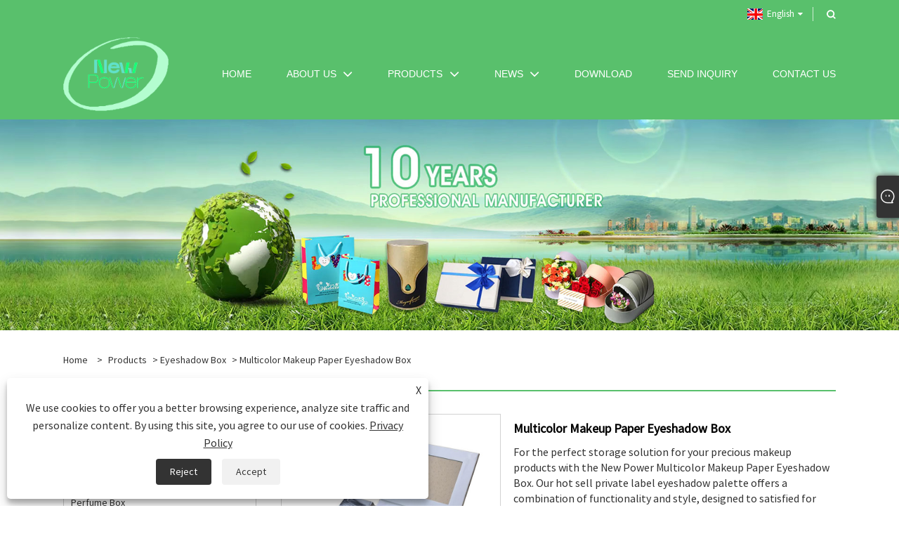

--- FILE ---
content_type: text/html; charset=utf-8
request_url: https://www.nppackaging.com/multicolor-makeup-paper-eyeshadow-box.html
body_size: 9441
content:

<!DOCTYPE html>
<html xmlns="https://www.w3.org/1999/xhtml" lang="en">
<head>
    <meta http-equiv="Content-Type" content="text/html; charset=utf-8">
    <meta name="viewport" content="width=device-width, initial-scale=1, minimum-scale=1, maximum-scale=1">
    
<title>China Multicolor Makeup Paper Eyeshadow Box Supplier, Manufacturer - Factory Direct Price - New Power</title>
<meta name="keywords" content="Multicolor Makeup Paper Eyeshadow Box, China, Manufacturer, Supplier, Factory, Buy, Low Price, Customized" />
<meta name="description" content="New Power is one of the professional Multicolor Makeup Paper Eyeshadow Box manufacturer and supplier in China, we have provided customized and low price Multicolor Makeup Paper Eyeshadow Box all over the world. Not only do we have our own factory, but we also offer reasonable prices. Additionally, We focus on environmental protection and we have got FSC Forest certification yet. Welcome to buy high quality products from us." />
<link rel="shortcut icon" href="/upload/7518/20240607130703366958.png" type="image/x-icon" />
<!-- Google Tag Manager -->
<script>(function(w,d,s,l,i){w[l]=w[l]||[];w[l].push({'gtm.start':
new Date().getTime(),event:'gtm.js'});var f=d.getElementsByTagName(s)[0],
j=d.createElement(s),dl=l!='dataLayer'?'&l='+l:'';j.async=true;j.src=
'https://www.googletagmanager.com/gtm.js?id='+i+dl;f.parentNode.insertBefore(j,f);
})(window,document,'script','dataLayer','GTM-MK3NCK4T');</script>
<!-- End Google Tag Manager -->
<!-- Google tag (gtag.js) -->
<script async src="https://www.googletagmanager.com/gtag/js?id=G-CZ9VXZWEYK"></script>
<script>
  window.dataLayer = window.dataLayer || [];
  function gtag(){dataLayer.push(arguments);}
  gtag('js', new Date());

  gtag('config', 'G-CZ9VXZWEYK');
</script>

<link rel="dns-prefetch" href="https://style.trade-cloud.com.cn" />
<link rel="dns-prefetch" href="https://i.trade-cloud.com.cn" />
    <meta name="robots" content="index,follow">
    <meta name="distribution" content="Global" />
    <meta name="googlebot" content="all" />
    <meta property="og:type" content="product" />
    <meta property="og:site_name" content="Zhuhai New Power Co., Ltd.">
    <meta property="og:image" content="https://www.nppackaging.com/upload/7518/multicolor-makeup-paper-eyeshadow-box_212617.jpg" />
    <meta property="og:url" content="https://www.nppackaging.com/multicolor-makeup-paper-eyeshadow-box.html" />
    <meta property="og:title" content="Multicolor Makeup Paper Eyeshadow Box" />
    <meta property="og:description" content="New Power is one of the professional Multicolor Makeup Paper Eyeshadow Box manufacturer and supplier in China, we have provided customized and low price Multicolor Makeup Paper Eyeshadow Box all over the world. Not only do we have our own factory, but we also offer reasonable prices. Additionally, We focus on environmental protection and we have got FSC Forest certification yet. Welcome to buy high quality products from us." />
    
    <link href="https://www.nppackaging.com/multicolor-makeup-paper-eyeshadow-box.html" rel="canonical" />
    <link type="text/css" rel="stylesheet" href="/css/owl.carousel.min.css" />
    <link type="text/css" rel="stylesheet" href="/css/owl.theme.default.min.css" />
    <script type="application/ld+json">[
  {
    "@context": "https://schema.org/",
    "@type": "BreadcrumbList",
    "ItemListElement": [
      {
        "@type": "ListItem",
        "Name": "Home",
        "Position": 1,
        "Item": "https://www.nppackaging.com/"
      },
      {
        "@type": "ListItem",
        "Name": "Products",
        "Position": 2,
        "Item": "https://www.nppackaging.com/products.html"
      },
      {
        "@type": "ListItem",
        "Name": "Eyeshadow Box",
        "Position": 3,
        "Item": "https://www.nppackaging.com/eyeshadow-box"
      },
      {
        "@type": "ListItem",
        "Name": "Multicolor Makeup Paper Eyeshadow Box",
        "Position": 4,
        "Item": "https://www.nppackaging.com/multicolor-makeup-paper-eyeshadow-box.html"
      }
    ]
  },
  {
    "@context": "http://schema.org",
    "@type": "Product",
    "@id": "https://www.nppackaging.com/multicolor-makeup-paper-eyeshadow-box.html",
    "Name": "Multicolor Makeup Paper Eyeshadow Box",
    "Image": [
      "https://www.nppackaging.com/upload/7518/multicolor-makeup-paper-eyeshadow-box_212617.jpg"
    ],
    "Description": "New Power is one of the professional Multicolor Makeup Paper Eyeshadow Box manufacturer and supplier in China, we have provided customized and low price Multicolor Makeup Paper Eyeshadow Box all over the world. Not only do we have our own factory, but we also offer reasonable prices. Additionally, We focus on environmental protection and we have got FSC Forest certification yet. Welcome to buy high quality products from us.",
    "Offers": {
      "@type": "AggregateOffer",
      "OfferCount": 1,
      "PriceCurrency": "USD",
      "LowPrice": 0.0,
      "HighPrice": 0.0,
      "Price": 0.0
    }
  }
]</script>
    <link rel="alternate" hreflang="en"  href="https://www.nppackaging.com/multicolor-makeup-paper-eyeshadow-box.html"/>
<link rel="alternate" hreflang="es"  href="https://es.nppackaging.com/multicolor-makeup-paper-eyeshadow-box.html"/>
<link rel="alternate" hreflang="pt"  href="https://pt.nppackaging.com/multicolor-makeup-paper-eyeshadow-box.html"/>
<link rel="alternate" hreflang="ru"  href="https://ru.nppackaging.com/multicolor-makeup-paper-eyeshadow-box.html"/>
<link rel="alternate" hreflang="fr"  href="https://fr.nppackaging.com/multicolor-makeup-paper-eyeshadow-box.html"/>
<link rel="alternate" hreflang="ja"  href="https://ja.nppackaging.com/multicolor-makeup-paper-eyeshadow-box.html"/>
<link rel="alternate" hreflang="de"  href="https://de.nppackaging.com/multicolor-makeup-paper-eyeshadow-box.html"/>
<link rel="alternate" hreflang="vi"  href="https://vi.nppackaging.com/multicolor-makeup-paper-eyeshadow-box.html"/>
<link rel="alternate" hreflang="it"  href="https://it.nppackaging.com/multicolor-makeup-paper-eyeshadow-box.html"/>
<link rel="alternate" hreflang="nl"  href="https://nl.nppackaging.com/multicolor-makeup-paper-eyeshadow-box.html"/>
<link rel="alternate" hreflang="th"  href="https://th.nppackaging.com/multicolor-makeup-paper-eyeshadow-box.html"/>
<link rel="alternate" hreflang="pl"  href="https://pl.nppackaging.com/multicolor-makeup-paper-eyeshadow-box.html"/>
<link rel="alternate" hreflang="ko"  href="https://ko.nppackaging.com/multicolor-makeup-paper-eyeshadow-box.html"/>
<link rel="alternate" hreflang="sv"  href="https://sv.nppackaging.com/multicolor-makeup-paper-eyeshadow-box.html"/>
<link rel="alternate" hreflang="hu"  href="https://hu.nppackaging.com/multicolor-makeup-paper-eyeshadow-box.html"/>
<link rel="alternate" hreflang="ms"  href="https://ms.nppackaging.com/multicolor-makeup-paper-eyeshadow-box.html"/>
<link rel="alternate" hreflang="bn"  href="https://bn.nppackaging.com/multicolor-makeup-paper-eyeshadow-box.html"/>
<link rel="alternate" hreflang="da"  href="https://da.nppackaging.com/multicolor-makeup-paper-eyeshadow-box.html"/>
<link rel="alternate" hreflang="fi"  href="https://fi.nppackaging.com/multicolor-makeup-paper-eyeshadow-box.html"/>
<link rel="alternate" hreflang="hi"  href="https://hi.nppackaging.com/multicolor-makeup-paper-eyeshadow-box.html"/>
<link rel="alternate" hreflang="x-default" href="https://www.nppackaging.com/multicolor-makeup-paper-eyeshadow-box.html"/>

    
<link rel="stylesheet" type="text/css" href="https://style.trade-cloud.com.cn/Template/202/green/css/style.css?v=0.01">
<link rel="stylesheet" type="text/css" href="https://style.trade-cloud.com.cn/Template/202/css/mobile.css">
<link rel="stylesheet" type="text/css" href="https://style.trade-cloud.com.cn/Template/202/green/css/im.css">
<link rel="stylesheet" type="text/css" href="https://style.trade-cloud.com.cn/Template/202/css/links.css">
<link rel="stylesheet" type="text/css" href="https://style.trade-cloud.com.cn/Template/202/fonts/iconfont.css">
<link rel="stylesheet" type="text/css" href="https://style.trade-cloud.com.cn/Template/202/css/language.css">

    <link type="text/css" rel="stylesheet" href="https://style.trade-cloud.com.cn/Template/202/green/css/product.css" />
    <link rel="stylesheet" type="text/css" href="https://style.trade-cloud.com.cn/Template/202/green/css/product_mobile.css">
    <link rel="stylesheet" type="text/css" href="/css/poorder.css">
    <link rel="stylesheet" type="text/css" href="/css/jm.css">
    <link href="/css/Z-main.css?t=V1" rel="stylesheet">
    <link href="/css/Z-style.css?t=V1" rel="stylesheet">
    <link href="/css/Z-theme.css?t=V1" rel="stylesheet">
    <script src="https://style.trade-cloud.com.cn/Template/202/js/jquery.min.js"></script>

    <script type="text/javascript" src="https://style.trade-cloud.com.cn/Template/202/js/Z-common1.js"></script>
    <script type="text/javascript" src="https://style.trade-cloud.com.cn/Template/202/js/Z-owl.carousel.js"></script>
    <script type="text/javascript" src="https://style.trade-cloud.com.cn/Template/202/js/cloud-zoom.1.0.3.js"></script>
    <script type="text/javascript" src="/js/book.js?v=0.04"></script>
    <link type="text/css" rel="stylesheet" href="/css/inside.css" />
</head>
<body>
    <div class="container">
        
<!-- web_head start -->
<header class="web_head index_web_head">
    <div class="head_top">
        <div class="layout">
            <div class="head_right">
                <div class="change-language ensemble">
                    <div class="change-language-title medium-title">
                        <div class="language-flag language-flag-en"><a title="English" href="javascript:;"><b class="country-flag"></b><span>English</span> </a></div>
                    </div>
                    <div class="change-language-cont sub-content"></div>
                </div>
                <b id="btn-search" class="btn--search"></b>
            </div>
            <ul class="prisna-wp-translate-seo" id="prisna-translator-seo">
                <li class="language-flag language-flag-en"><a title="English" href="https://www.nppackaging.com"><b class="country-flag"></b><span>English</span></a></li><li class="language-flag language-flag-es"><a title="Español" href="//es.nppackaging.com"><b class="country-flag"></b><span>Español</span></a></li><li class="language-flag language-flag-pt"><a title="Português" href="//pt.nppackaging.com"><b class="country-flag"></b><span>Português</span></a></li><li class="language-flag language-flag-ru"><a title="русский" href="//ru.nppackaging.com"><b class="country-flag"></b><span>русский</span></a></li><li class="language-flag language-flag-fr"><a title="Français" href="//fr.nppackaging.com"><b class="country-flag"></b><span>Français</span></a></li><li class="language-flag language-flag-ja"><a title="日本語" href="//ja.nppackaging.com"><b class="country-flag"></b><span>日本語</span></a></li><li class="language-flag language-flag-de"><a title="Deutsch" href="//de.nppackaging.com"><b class="country-flag"></b><span>Deutsch</span></a></li><li class="language-flag language-flag-vi"><a title="tiếng Việt" href="//vi.nppackaging.com"><b class="country-flag"></b><span>tiếng Việt</span></a></li><li class="language-flag language-flag-it"><a title="Italiano" href="//it.nppackaging.com"><b class="country-flag"></b><span>Italiano</span></a></li><li class="language-flag language-flag-nl"><a title="Nederlands" href="//nl.nppackaging.com"><b class="country-flag"></b><span>Nederlands</span></a></li><li class="language-flag language-flag-th"><a title="ภาษาไทย" href="//th.nppackaging.com"><b class="country-flag"></b><span>ภาษาไทย</span></a></li><li class="language-flag language-flag-pl"><a title="Polski" href="//pl.nppackaging.com"><b class="country-flag"></b><span>Polski</span></a></li><li class="language-flag language-flag-ko"><a title="한국어" href="//ko.nppackaging.com"><b class="country-flag"></b><span>한국어</span></a></li><li class="language-flag language-flag-sv"><a title="Svenska" href="//sv.nppackaging.com"><b class="country-flag"></b><span>Svenska</span></a></li><li class="language-flag language-flag-hu"><a title="magyar" href="//hu.nppackaging.com"><b class="country-flag"></b><span>magyar</span></a></li><li class="language-flag language-flag-ms"><a title="Malay" href="//ms.nppackaging.com"><b class="country-flag"></b><span>Malay</span></a></li><li class="language-flag language-flag-bn"><a title="বাংলা ভাষার" href="//bn.nppackaging.com"><b class="country-flag"></b><span>বাংলা ভাষার</span></a></li><li class="language-flag language-flag-da"><a title="Dansk" href="//da.nppackaging.com"><b class="country-flag"></b><span>Dansk</span></a></li><li class="language-flag language-flag-fi"><a title="Suomi" href="//fi.nppackaging.com"><b class="country-flag"></b><span>Suomi</span></a></li><li class="language-flag language-flag-hi"><a title="हिन्दी" href="//hi.nppackaging.com"><b class="country-flag"></b><span>हिन्दी</span></a></li>
            </ul>
        </div>
    </div>
    <div class="head_layer">
        <div class="layout">
            <figure class="logo">
                <a href="/">
                    <img src="/upload/7518/2024022314321382952.png" alt="Zhuhai New Power Co., Ltd."></a>
            </figure>
            <nav class="nav_wrap">
                <ul class="head_nav">
                    <li><a href="/" title="Home"><em>Home</em></a></li><li><a href="/about.html" title="About Us"><em>About Us</em></a><ul><li><a title="About The Company" href="/about.html"><em>About The Company</em></a></li><li><a title="FAQ" href="/about-9.html"><em>FAQ</em></a></li></ul></li><li><a href="/products.html" title="Products"><em>Products</em></a><ul><li><a title="Perfume Box" href="/perfume-box"><em>Perfume Box</em></a></li><li><a title="Eyeshadow Box" href="/eyeshadow-box"><em>Eyeshadow Box</em></a></li><li><a title="Paper Bag" href="/paper-bag"><em>Paper Bag</em></a></li><li><a title="Gift Box" href="/gift-box"><em>Gift Box</em></a></li><li><a title="Paper box" href="/paper-box"><em>Paper box</em></a></li><li><a title="Food Packs" href="/food-packs"><em>Food Packs</em></a></li></ul></li><li><a href="/news.html" title="News"><em>News</em></a><ul><li><a title="Company News" href="/news-1.html"><em>Company News</em></a></li><li><a title="Industry News" href="/news-2.html"><em>Industry News</em></a></li></ul></li><li><a href="/download.html" title="Download"><em>Download</em></a></li><li><a href="/message.html" title="Send Inquiry"><em>Send Inquiry</em></a></li><li><a href="/contact.html" title="Contact Us"><em>Contact Us</em></a></li>
                </ul>
            </nav>
        </div>
    </div>
</header>
<!--// web_head end -->

        <div class="banner page-banner" id="body">
            <div class="page-bannertxt">
                
            </div>
            <img src="/upload/7518/2024031116053887999.jpg" alt="Products" />
        </div>

        <div class="block">
            <div class="layout">
                <div class="layout-mobile">
                    <div class="position">
                        <span><a class="home" href="/"> <i class="icon-home">Home</i></a></span>
                        <span>></span>
                        <a href="/products.html">Products</a>  > <a href="/eyeshadow-box">Eyeshadow Box</a> > Multicolor Makeup Paper Eyeshadow Box
                    </div>
                    <div class="product-left">
                        <form class="left-search" action="/products.html" method="get">
                            <input class="search-t" name="search" placeholder="Search" required />
                            <input class="search-b" type="submit" value="">
                        </form>
                        <div class="product-nav">
                            <div class="lefttitle">Products</div>
                            <ul>
                                <li><a href="/perfume-box">Perfume Box</a></li><li><a href="/eyeshadow-box">Eyeshadow Box</a></li><li><a href="/paper-bag">Paper Bag</a></li><li><a href="/gift-box">Gift Box</a></li><li><a href="/paper-box">Paper box</a></li><li><a href="/food-packs">Food Packs</a></li>
                            </ul>
                        </div>
                        
<div class="product-list">
    <div class="lefttitle">New Products</div>
    <ul>
        <li><a href="/rigid-paper-packaging-gift-box.html" title="Rigid Paper Flower Gift Box"><img src="/upload/7518/rigid-paper-packaging-gift-box_292630.jpg" alt="Rigid Paper Flower Gift Box" title="Rigid Paper Flower Gift Box" ><span>Rigid Paper Flower Gift Box</span></a></li><li><a href="/2024-new-style-gift-box.html" title="2024 New Style Gift Box"><img src="/upload/7518/2024-new-style-gift-box_89712.jpg" alt="2024 New Style Gift Box" title="2024 New Style Gift Box" ><span>2024 New Style Gift Box</span></a></li><li><a href="/luxury-cardboard-paper-gift-box.html" title="Luxury Cardboard Paper Gift Box"><img src="/upload/7518/luxury-cardboard-paper-gift-box_49183.jpg" alt="Luxury Cardboard Paper Gift Box" title="Luxury Cardboard Paper Gift Box" ><span>Luxury Cardboard Paper Gift Box</span></a></li><li><a href="/printed-shopping-gift-paper-bag.html" title="Printed Shopping Gift Paper Bag"><img src="/upload/7518/printed-shopping-gift-paper-bag_190572.jpg" alt="Printed Shopping Gift Paper Bag" title="Printed Shopping Gift Paper Bag" ><span>Printed Shopping Gift Paper Bag</span></a></li>
        <li><a class="btn" href="/products.html"><span>All new products</span></a></li>
    </ul>
</div>

                    </div>
                    <style type="text/css"></style>
                    <div class="product-right">
                        <div class="shown_products_a">
                            <div class="shown_products_a_left" style="border: none;">
                                <section>



                                    <section class="product-intro"  style="">
                                        <div class="product-view">
                                            <div class="product-image">
                                                <a class="cloud-zoom" id="zoom1" data-zoom="adjustX:0, adjustY:0" href="/upload/7518/multicolor-makeup-paper-eyeshadow-box_212617.jpg" title="Multicolor Makeup Paper Eyeshadow Box" ><img src="/upload/7518/multicolor-makeup-paper-eyeshadow-box_212617.jpg" itemprop="image" title="Multicolor Makeup Paper Eyeshadow Box" alt="Multicolor Makeup Paper Eyeshadow Box" style="width: 100%" /></a>
                                            </div>
                                            <div class="image-additional">
                                                <ul>
                                                    
                                                </ul>
                                            </div>
                                        </div>
                                        <script>nico_cloud_zoom();</script>
                                    </section>

                                    





                                </section>  
                            </div>
                            <div class="shown_products_a_right">
                                <h1>Multicolor Makeup Paper Eyeshadow Box</h1>
                                
                                
                                <p>For the perfect storage solution for your precious makeup products with the New Power Multicolor Makeup Paper Eyeshadow Box. Our hot sell private label eyeshadow palette offers a combination of functionality and style, designed to satisfied for your unique demands. </p><h4><a href="#send">Send Inquiry</a></h4>
                                

                                <div class="Ylink">
                                    <ul>
                                        
                                    </ul>
                                </div>
                                <div style="height: 20px; overflow: hidden; float: left; width: 100%;"></div>
                                <div class="a2a_kit a2a_kit_size_32 a2a_default_style">
                                    <a class="a2a_dd" href="https://www.addtoany.com/share"></a>
                                    <a class="a2a_button_facebook"></a>
                                    <a class="a2a_button_twitter"></a>
                                    <a class="a2a_button_pinterest"></a>
                                    <a class="a2a_button_linkedin"></a>
                                </div>
                                <script async src="https://static.addtoany.com/menu/page.js"></script>
                            </div>
                        </div>
                        <div class="shown_products_b">
                            <div class="shown_products_b_a">
                                <div class="op">
                                    <div class="descr">Product Description</div>
                                </div>
                                <div class="opt">
                                    <div id="Descrip">
                                        <div>
	<p>
		Based in a variety of customized colors and decorated with eye-catching bling decorations, Multicolor Makeup Paper Eyeshadow Box is the perfect choice for makeup enthusiasts and cosmetics brands analogous.
	</p>
	<p>
		<br />
	</p>
</div>
<div>
	<h3>
		Product Specification:
	</h3>
	<table border="1" width="100%" style="border-collapse:collapse;">
		<tbody>
			<tr>
				<td rowspan="2">
					<br />
Material
				</td>
				<td>
					Art Paper
				</td>
				<td>
					Kraft paper
				</td>
			</tr>
			<tr>
				<td>
					120g/200g/350g
				</td>
				<td>
					120g/350g/400g/450g
				</td>
			</tr>
			<tr>
				<td>
					Size
				</td>
				<td colspan="2">
					Length * Width * Height (according to customer's    requirement)
				</td>
			</tr>
			<tr>
				<td>
					Finishing
				</td>
				<td colspan="2">
					Gloss/ Matte Lamination, UV Varnish, Aqueous Coating,    Flocking, Gold /Silver Stamping<br />
Debossed / Embossing, Texture , Sport UV...
				</td>
			</tr>
			<tr>
				<td>
					Printing
				</td>
				<td colspan="2">
					CMYK or Pantone Offset Print or Screen Print or UV    Offset Print
				</td>
			</tr>
			<tr>
				<td>
					Accessory
				</td>
				<td colspan="2">
					EVA, Ribbon, PET Tray, Sponge, Velvet, Magnet ,    Cotton Handle, Metal Lcok
				</td>
			</tr>
			<tr>
				<td>
					MOQ
				</td>
				<td colspan="2">
					500PCS per design per size
				</td>
			</tr>
			<tr>
				<td>
					Sample
				</td>
				<td colspan="2">
					Free of charge if quantity reaches to    1000pcs(shipping cost paid by buyer)
				</td>
			</tr>
			<tr>
				<td>
					Artowrk Format
				</td>
				<td colspan="2">
					CorelDraw , Adobe Illustrator, In Design, PDF,    PhotoShop
				</td>
			</tr>
		</tbody>
	</table>
	<p>
		<br />
	</p>
</div>
<div>
	<h3>
		Product Features and Benefits
	</h3>
	<p>
		●With Brush Design: This eyeshadow palette features brush design solely, allowing you to store brush individually. The brush design keeps your collection organized and easily accessible.
	</p>
	<p>
		●Good For Makeup Storage: Particularly designed to acceptance makeup products, this palette is good for eyeshadows, pressed pigments, glitters etc.. No need to use makeup bags and drawers.
	</p>
	<p>
		●Customization Colors: Select from a set of conspicuous and trendy colors to match with your brand or personal style. Customize the palette color ensures that it along with your unique brand identity.
	</p>
	<p>
		●Unique Decoration: The eyeshadow palette features conspicuous decoration, adding a touch of fascination and innate your makeup routine. It is not only hold your makeup products but also serves as a stylish accessory.
	</p>
	<p>
		●Private Label: Use the private label option to make the palette unique. Add your company logo to create a branded and professional look.
	</p>
	<p>
		<br />
	</p>
	<p>
		<img src="https://i.trade-cloud.com.cn/upload/7518/image/20240226/multicolor-makeup-paper-eyeshadow-box--2-_925508.jpg" alt="" /> 
	</p>
	<p>
		<br />
	</p>
</div><div class="productsTags"> Hot Tags: Multicolor Makeup Paper Eyeshadow Box, China, Manufacturer, Supplier, Factory, Buy, Low Price, Customized</div>
                                    </div>
                                </div>
                            </div>
                            <div class="shown_products_b_a" style="display:none;">
                                <div class="op">
                                    <div class="descr">Product Tag</div>
                                </div>
                                <div class="opt" id="proabout">
                                    
                                </div>
                            </div>
                            <div class="shown_products_b_a">
                                <div class="op" style="">
                                    <div class="descr">Related Category</div>
                                </div>
                                <div class="opt" style="">
                                    <h3><a href="/perfume-box" title="Perfume Box">Perfume Box</a></h3><h3><a href="/eyeshadow-box" title="Eyeshadow Box">Eyeshadow Box</a></h3><h3><a href="/paper-bag" title="Paper Bag">Paper Bag</a></h3><h3><a href="/gift-box" title="Gift Box">Gift Box</a></h3><h3><a href="/paper-box" title="Paper box">Paper box</a></h3><h3><a href="/food-packs" title="Food Packs">Food Packs</a></h3>
                                </div>
                                <div id="send" class="opt">
                                    <div class="op">
                                      <div class="descr">Send Inquiry</div>
                                    </div>
                                    <div class="opt_pt">
                                        Please feel free to give your inquiry in the form below. We will reply you in 24 hours.
                                    </div>
                                    <div id="form1">
                                        <div class="plane-body">
                                            <input name="category" id="category" value="72" type="hidden">
                                            <input name="dir" value="after-sale-support" type="hidden">
                                            <div class="form-group" id="form-group-6">
                                                <input class="form-control" id="title" name="subject" required placeholder="Subject*" value="Multicolor Makeup Paper Eyeshadow Box" maxlength="150" type="text">
                                            </div>
                                            <div class="form-group" id="form-group-6">
                                                <input class="form-control" id="Company" name="company" maxlength="150" required placeholder="Company" type="text">
                                            </div>
                                            <div class="form-group" id="form-group-6">
                                                <input class="form-control" id="Email" name="Email" maxlength="100" required placeholder="Email*" type="email">
                                            </div>
                                            <div class="form-group" id="form-group-11">
                                                <input class="form-control" id="name" maxlength="45" name="name" required placeholder="Name*" type="text">
                                            </div>
                                            <div class="form-group" id="form-group-12">
                                                <input class="form-control" id="tel" maxlength="45" name="tel" required placeholder="Tel / Whatsapp" type="text">
                                            </div>
                                            <div class="form-group" id="form-group-14">
                                                <textarea class="form-control" name="content" id="content" placeholder="Content*"></textarea>
                                            </div>
                                            <div class="form-group col-l-1" style="position: relative; display:none;">
                                                <input class="form-control" type="text" id="code" name="code" value="1" maxlength="5" placeholder="*" />
                                                <img src="/VerifyCodeImg.aspx" id="codeimg" alt="Click Refresh verification code" title="Click Refresh verification code" onclick="ReGetVerifyCode('codeimg')" style="position: absolute; right: 0; top: 50%; margin: 0; transform: translate(-50%, -50%);" />
                                            </div>
                                            <div class="form-group" id="form-group-4">
                                                <input name="action" value="addmesy" type="hidden">
                                                <input value="Submit" name="cmdOk" class="btn btn-submit" onclick="validate11()" type="submit">
                                            </div>
                                        </div>
                                        <style>
                                            input::placeholder{
                                                color: #787878;
                                            }
                                        </style>
                                        <script>
                                            
                                            function validate11() {
                                                var strName, strTitle, strCompany, strTel, strEmail, strContent, strYzm;
                                                strName = $("#name").val();
                                                strTitle = $("#title").val();
                                                strCompany = $("#Company").val();
                                                strTel = $("#tel").val();
                                                strEmail = $("#Email").val();
                                                strContent = $("#content").val();
                                                strYzm = $("#code").val();

                                                if (strTitle == "") {
                                                    if (true) {
                                                        $("#title").focus();
                                                        return false;
                                                    }
                                                }
                                                if (strCompany == "") {
                                                    if (false) {
                                                        $("#Company").focus();
                                                        return false;
                                                    }
                                                }
                                                if (strEmail == "") {
                                                    if (true) {
                                                        $("#Email").focus();
                                                        return false;
                                                    }
                                                } else {
                                                    var myreg = /^[\w!#$%&'*+/=?^_`{|}~-]+(?:\.[\w!#$%&'*+/=?^_`{|}~-]+)*@(?:[\w](?:[\w-]*[\w])?\.)+[\w](?:[\w-]*[\w])?/;
                                                    if (!myreg.test(strEmail)) {
                                                        $("#Email").focus();
                                                        return false;
                                                    }
                                                }
                                                if (strName == "") {
                                                    if (true) {
                                                        $("#name").focus();
                                                        return false;
                                                    }
                                                }
                                                if (strTel == "") {
                                                    if (false) {
                                                        $("#tel").focus();
                                                        return false;
                                                    }
                                                }

                                                if (strContent == "") {
                                                    if (true) {
                                                        $("#content").focus();
                                                        return false;
                                                    }
                                                }

                                                if (strYzm == "") {
                                                    $("#code").focus();
                                                    return false;
                                                }

                                                SendBook_New(20, strName, strTitle, strCompany, strTel, strEmail, strContent, strYzm);
                                            }
                                        </script>
                                    </div>
                                </div>
                            </div>

                            <div class="shown_products_b_a" style="">
                                <div class="op">
                                    <div class="descr">Related Products</div>
                                </div>
                                <div class="opt" id="AboutPro">
                                    <h3><a href="/rigid-paperboard-magnetic-eyeshadow-palette-box.html" class="proli1" title="Rigid Paperboard Magnetic Eyeshadow Palette Box"><img src="/upload/7518/rigid-paperboard-magnetic-eyeshadow-palette-box_194670.jpg" alt="Rigid Paperboard Magnetic Eyeshadow Palette Box" title="Rigid Paperboard Magnetic Eyeshadow Palette Box" onerror="this.src='https://i.trade-cloud.com.cn/images/noimage.gif'" /></a><a href="/rigid-paperboard-magnetic-eyeshadow-palette-box.html" class="proli2" title="Rigid Paperboard Magnetic Eyeshadow Palette Box">Rigid Paperboard Magnetic Eyeshadow Palette Box</a></h3><h3><a href="/empty-magnetic-eyeshadow-palette-box.html" class="proli1" title="Empty Magnetic Eyeshadow Palette Box"><img src="/upload/7518/empty-magnetic-eyeshadow-palette-box_900164.jpg" alt="Empty Magnetic Eyeshadow Palette Box" title="Empty Magnetic Eyeshadow Palette Box" onerror="this.src='https://i.trade-cloud.com.cn/images/noimage.gif'" /></a><a href="/empty-magnetic-eyeshadow-palette-box.html" class="proli2" title="Empty Magnetic Eyeshadow Palette Box">Empty Magnetic Eyeshadow Palette Box</a></h3><h3><a href="/cardboard-magnetic-makeup-eyeshadow-palette-box.html" class="proli1" title="Cardboard Magnetic Makeup Eyeshadow Palette Box"><img src="/upload/7518/cardboard-magnetic-makeup-eyeshadow-palette-box_838883.jpg" alt="Cardboard Magnetic Makeup Eyeshadow Palette Box" title="Cardboard Magnetic Makeup Eyeshadow Palette Box" onerror="this.src='https://i.trade-cloud.com.cn/images/noimage.gif'" /></a><a href="/cardboard-magnetic-makeup-eyeshadow-palette-box.html" class="proli2" title="Cardboard Magnetic Makeup Eyeshadow Palette Box">Cardboard Magnetic Makeup Eyeshadow Palette Box</a></h3><h3><a href="/empty-magnetic-eyeshadow-box.html" class="proli1" title="Empty Magnetic Eyeshadow Box"><img src="/upload/7518/empty-magnetic-eyeshadow-box_522777.jpg" alt="Empty Magnetic Eyeshadow Box" title="Empty Magnetic Eyeshadow Box" onerror="this.src='https://i.trade-cloud.com.cn/images/noimage.gif'" /></a><a href="/empty-magnetic-eyeshadow-box.html" class="proli2" title="Empty Magnetic Eyeshadow Box">Empty Magnetic Eyeshadow Box</a></h3><h3><a href="/makeup-packaging-boxes.html" class="proli1" title="Makeup Packaging Boxes"><img src="/upload/7518/makeup-packaging-boxes_848585.jpg" alt="Makeup Packaging Boxes" title="Makeup Packaging Boxes" onerror="this.src='https://i.trade-cloud.com.cn/images/noimage.gif'" /></a><a href="/makeup-packaging-boxes.html" class="proli2" title="Makeup Packaging Boxes">Makeup Packaging Boxes</a></h3><h3><a href="/empty-cosmetic-cardboard-eyeshadow-palette-box.html" class="proli1" title="Empty Cosmetic Cardboard Eyeshadow Palette Box"><img src="/upload/7518/empty-cosmetic-cardboard-eyeshadow-palette-box_488948.jpg" alt="Empty Cosmetic Cardboard Eyeshadow Palette Box" title="Empty Cosmetic Cardboard Eyeshadow Palette Box" onerror="this.src='https://i.trade-cloud.com.cn/images/noimage.gif'" /></a><a href="/empty-cosmetic-cardboard-eyeshadow-palette-box.html" class="proli2" title="Empty Cosmetic Cardboard Eyeshadow Palette Box">Empty Cosmetic Cardboard Eyeshadow Palette Box</a></h3>
                                </div>
                            </div>


                        </div>
                    </div>
                    <div style="clear: both;"></div>
                </div>
            </div>
        </div>

        <script type="text/javascript">
            $(".block .product-left .product-nav ul span").each(function () {
                $(this).click(function () {
                    if ($(this).siblings("ul").css("display") == "none") {
                        $(this).css("background-image", "url(https://i.trade-cloud.com.cn/NewImages/images/product_02.png)");
                        $(this).siblings("ul").slideDown(500);

                    } else {
                        $(this).css("background-image", "url(https://i.trade-cloud.com.cn/NewImages/images/product_01.png)");
                        $(this).siblings("ul").slideUp(500);
                    }
                })
            });
            $(".block .product-left .product-list h3").click(function () {
                if ($(this).siblings("ul").css("display") == "none") {
                    $(this).siblings("ul").slideDown(500);
                } else {
                    $(this).siblings("ul").slideUp(500);
                }
            });
			$(".lefttitle").click(function(){
		$(".product-list").toggleClass("bnu");
		});
	
        </script>



        
<!-- web_footer start -->
<footer class="web_footer">
    <section class="foot_service" style="background-image: url(https://style.trade-cloud.com.cn/Template/202/default/image/footer_bg.jpg)">
        <div class="layout">
            <div class="foot_items">
                <nav class="foot_item foot_item_follow wow fadeInUpA" data-wow-delay=".1s">
                    <h4>For inquiries about perfume box, chocolate box, gift box or price list, please leave your email to us and we will be in touch within 24 hours.</h4>
                    <div class="company_subscribe">
                        <div class="learn_more"><a href="/message.html" class="sys_btn button sys_btn_wave"><i class="btn_wave_circle desplode-circleS"></i>Inquiry Now</a></div>
                    </div>
                </nav>
                <nav class="foot_item foot_item_inquiry wow fadeInUpA" data-wow-delay=".2s">
                    <figure class="foot_logo">
                        <img src="/upload/7518/2024022314321382952.png" alt="Zhuhai New Power Co., Ltd.">
                    </figure>
                    <ul class="foot_sns">
                        <li><a href="https://www.facebook.com/newpower123" target="_blank" rel="nofollow" class="facebook" title="Facebook"><span class="iconfont icon-Facebook"></span></a></li><li><a href="https://twitter.com/zhnewpower" target="_blank" rel="nofollow" class="twitter" title="Twitter"><span class="iconfont icon-twitter"></span></a></li><li><a href="https://www.youtube.com/channel/UCftAYvHpLJMVq8fwhK7okug" target="_blank" rel="nofollow" class="YouTube" title="YouTube"><span class="iconfont icon-youtube"></span></a></li><li><a href="https://api.whatsapp.com/send?phone=8615919231206&text=Hello" target="_blank" rel="nofollow" class="Whatsapp" title="Whatsapp"><span class="iconfont icon-whatsapp"></span></a></li>
                    </ul>
                    <style type="text/css">
                        .foot-link {
                            display: flex;
                            flex-wrap: wrap;
                            justify-content: center;
                        }

                            .foot-link li {
                                padding: 5px;
                            }
                    </style>
                    <ul class="foot-link">
                        <li><a href="/links.html">Links</a></li>
                        <li><a href="/sitemap.html">Sitemap</a></li>
                        <li><a href="/rss.xml">RSS</a></li>
                        <li><a href="/sitemap.xml">XML</a></li>
                        <li><a href="/privacy-policy.html" rel="nofollow" target="_blank">Privacy Policy</a></li>
                        
                    </ul>
                </nav>
                <nav class="foot_item foot_item_contact wow fadeInUpA" data-wow-delay=".3s">
                    <div class="foot_item_hd">
                        <h3 class="title">Contact Us</h3>
                    </div>
                    <div class="foot_item_bd">
                        <address class="foot_contact_list">
                            <ul>
                                <li class="contact_item">
                                    <i class="contact_ico contact_ico_phone"></i>
                                    <div class="contact_txt">
                                        <a class="tel_link" href="tel:+86-15919231206"><span class="item_label">Tel:</span><span class="item_val">+86-15919231206</span></a>
                                    </div>
                                </li>
                                <li class="contact_item">
                                    <i class="contact_ico contact_ico_email"></i>
                                    <div class="contact_txt">
                                        <a href="/message.html"><span class="item_label">Email:</span><span class="item_val">info@nppackaging.com</span></a>
                                    </div>
                                </li>
                                <li class="contact_item">
                                    <i class="contact_ico contact_ico_local"></i>
                                    <div class="contact_txt">
                                        <span class="item_label">Address:</span><span class="item_val">NO.99 Nanfu Road, Zhuhai City, Guangdong Province, China</span>
                                    </div>
                                </li>
                            </ul>
                        </address>
                    </div>
                </nav>
            </div>
        </div>
        <div class="coyright">
           Copyright © 2024 Zhuhai New Power Co., Ltd. All Rights Reserved.
        </div>
    </section>
</footer>
<style type="text/css">
.head_layer .logo img {
    max-height: 130px;
}
	#Descrip {
		margin-top: 20px;
	}
	#Descrip h3 {
		font-size: 20px;
		font-weight: bold;
		color: #333;
		margin-bottom: 20px;
		padding-left: 20px;
		line-height: 24px;
		position: relative;
	}
	#Descrip h3:before {
		content: "";
		display: block;
		position: absolute;
		left: 0;
		top: 6.5px;
		width: 11px;
		height: 11px;
		background: #59C06C;
		transform: rotate(45deg);
	}
	#Descrip p {
		font-size: 14px;
		color: #666;
		line-height: 1.7;
		padding: 5px 0;
	}
	#Descrip table {
		width: 100%;
		margin-bottom: 10px;
		border-collapse: collapse;
	}
	#Descrip td {
		font-size: 14px;
		color: #666;
		padding: 10px;
		border: 1px solid #ddd;
	}
	#Descrip p img {
		margin-bottom: 5px;
		width: auto;
		max-width: 100%;
	}
</style><script id="test" type="text/javascript"></script><script type="text/javascript">document.getElementById("test").src="//www.nppackaging.com/IPCount/stat.aspx?ID=7518";</script><!-- Google Tag Manager (noscript) -->
<noscript><iframe src="https://www.googletagmanager.com/ns.html?id=GTM-MK3NCK4T"
height="0" width="0" style="display:none;visibility:hidden"></iframe></noscript>
<!-- End Google Tag Manager (noscript) -->
<!--// web_footer end -->

    </div>
    


<link href="/OnlineService/11/css/im.css" rel="stylesheet" />
<div class="im">
    <style>
        img {
            border: none;
            max-width: 100%;
        }
    </style>
    <label class="im-l" for="select"><i class="iconfont icon-xiaoxi21"></i></label>
    <input type="checkbox" id="select">
    <div class="box">
        <ul>
          <li><a class="ri_WhatsApp" href="https://api.whatsapp.com/send?phone=861332622856&text=Hello" title="861332622856" target="_blank"><img style="width:25px;" src="/OnlineService/11/images/whatsapp.webp" alt="Whatsapp" /><span>Zee Liu</span></a></li><li><a class="ri_Email" href="/message.html" title="info@nppackaging.com" target="_blank"><img style="width:25px;" src="/OnlineService/11/images/e-mail.webp" alt="E-mail" /><span>New Power</span></a></li><li><a class="ri_WhatsApp" href="https://api.whatsapp.com/send?phone=8615919231206&text=Hello" title="8615919231206" target="_blank"><img style="width:25px;" src="/OnlineService/11/images/whatsapp.webp" alt="Whatsapp" /><span>New Power</span></a></li> 
            <li style="padding:5px"><img src="/upload/7518/20240223110616210925.png" alt="QR" /></li>
        </ul>
    </div>
</div>




<div class="web-search">
    <b id="btn-search-close" class="btn--search-close"></b>
    <div style="width: 100%">
        <div class="head-search">
            <form class="" action="/products.html">
                <input class="search-ipt" name="search" placeholder="Start Typing...">
                <input class="search-btn" type="button">
                <span class="search-attr">Hit enter to search or ESC to close</span>
            </form>
        </div>
    </div>
</div>
<script src="https://style.trade-cloud.com.cn/Template/202/js/common.js"></script>
<script type="text/javascript">
    $(function () {
        $(".privacy-close").click(function () {
            $("#privacy-prompt").css("display", "none");
        });
    });
</script>
<div class="privacy-prompt" id="privacy-prompt">
    <div class="privacy-close">X</div>
    <div class="text">
        We use cookies to offer you a better browsing experience, analyze site traffic and personalize content. By using this site, you agree to our use of cookies.
        <a href="/privacy-policy.html" rel='nofollow' target="_blank">Privacy Policy</a>
    </div>
    <div class="agree-btns">
        <a class="agree-btn" onclick="myFunction()" id="reject-btn" href="javascript:;">Reject
        </a>
        <a class="agree-btn" onclick="closeclick()" style="margin-left: 15px;" id="agree-btn" href="javascript:;">Accept
        </a>
    </div>
</div>
<link href="/css/privacy.css" rel="stylesheet" type="text/css" />
<script src="/js/privacy.js"></script>

<script defer src="https://static.cloudflareinsights.com/beacon.min.js/vcd15cbe7772f49c399c6a5babf22c1241717689176015" integrity="sha512-ZpsOmlRQV6y907TI0dKBHq9Md29nnaEIPlkf84rnaERnq6zvWvPUqr2ft8M1aS28oN72PdrCzSjY4U6VaAw1EQ==" data-cf-beacon='{"version":"2024.11.0","token":"2e8ed9798b004dd8994f9a46a093d4df","r":1,"server_timing":{"name":{"cfCacheStatus":true,"cfEdge":true,"cfExtPri":true,"cfL4":true,"cfOrigin":true,"cfSpeedBrain":true},"location_startswith":null}}' crossorigin="anonymous"></script>
</body>
</html>


--- FILE ---
content_type: text/css
request_url: https://style.trade-cloud.com.cn/Template/202/green/css/style.css?v=0.01
body_size: 18907
content:
@charset "utf-8";


/*  #d0f8d0     #7af97a    #59c06c     #06d106     #0ca60c  绿  */  


html {
	font-size: 625%;
}

body {
	font-size: 14px;
	background: #FFF;
}

body, html, h1, h2, h3, h4, h5, h6, p, ul, ol, li, dl, dt, dd, th, td, form, object, iframe, blockquote, pre, a, abbr, address, code, img, fieldset, form, label, figure {
	margin: 0;
	padding: 0;
}

body, html, input, button, textarea {
	color: #333;
	font-family: 'SourceSansPro',Arial, Helvetica, sans-serif;
	line-height: 25px;
}

body {
	background-color: #fff;
}

article, aside, figcaption, figure, footer, header, main, nav, section {
	display: block;
}

h1 {
	font-size: 20px;
}

h2 {
	font-size: 18px;
}

h3 {
	font-size: 16px;
}

h4, h5 {
	font-size: 14px;
}

img {
	border: none;
	vertical-align: middle;
	max-width: 100%;
}

li {
	list-style: none;
}

i, em {
	font-style: normal;
}

a {
	color: #333;
	text-decoration: none;
}

a:focus {
	outline: none;
}

a:hover {
	color: #59c06c;
	text-decoration: none;
}

input[type="text"]:focus {
	outline: none;
}

input[type="button"], input[type="reset"], input[type="submit"] {
	cursor: pointer;
}

input[type="reset"]::-moz-focus-inner, input[type="button"]::-moz-focus-inner, input[type="submit"]::-moz-focus-inner, input[type="file"] > input[type="button"]::-moz-focus-inner {
	border: none;
	padding: 0;
}

hr {
	height: 1px;
	border: none;
	border-top: 1px dashed #c1c1c1;
	margin: 15px 0 15px 0;
}

a:active, select, input, textarea {
	-webkit-tap-highlight-color: rgba(0, 0, 0, 0);
	-webkit-tap-highlight-color: transparent;
	outline: 0!important;
}

* {
	-moz-box-sizing: border-box;
	-webkit-box-sizing: border-box;
	-ms-box-sizing: border-box;
	-o-box-sizing: border-box;
	box-sizing: border-box;
	outline: 0;
}

.clearfix:after,.layout:after,.sys_row:after,
.web_main:after,.page_main:after, .nav_wrap .head_nav:after,.items_list ul:after,.product_items:after,.cate_items ul:after,.web_head .logo:after,.product-intro:after,.detail-tabs:after,.foot_item .news_cell:after,
.index_project .project_items:after {
	content: "";
	display: block;
	clear: both;
	visibility: hidden;
	height: 0;
}

.clearfix:after,.layout:after,.sys_row:after,
.web_main,.page_main, .nav_wrap .head_nav,.items_list ul,.product_items,.cate_items ul,.web_head .logo,.product-intro,.detail-tabs,.foot_item .news_cell,
.index_project .project_items {
	*zoom: 1;
}

.clear {
	clear: both;
}

body {
	width: 100%;
	position: absolute;
	left: 0;
	top: 0;
	min-width: 1500px;
}

.z9999 {
	z-index: 9999!important;
}

.container {
}

.layout {
	width: 1200px;
	margin: 0 auto;
	position: relative;
}

.index_main .layout,.web_footer .layout {
	width: 1500px;
}

.hide {
	display: none;
}

.gotop {
	position: fixed;
	text-align: center;
	right: 15px;
	bottom: 50px;
	display: inline-block;
	background-color: #59c06c;
	border-radius: 50%;
	background-clip: content-box;
	-webkit-box-sizing: content-box;
	box-sizing: content-box;
	z-index: 99999;
	cursor: pointer;
	font-size: 28px;
	opacity: 0;
	visibility: hidden;
	-webkit-transition: all 0.3s ease;
	-o-transition: all 0.3s ease;
	transition: all 0.3s ease;
	-moz-transform: translateY(100%);
	-webkit-transform: translateY(100%);
	-ms-transform: translateY(100%);
	-o-transform: translateY(100%);
	transform: translateY(100%);
}

.gotop:hover {
	background-color: #59c06c;
}

.gotop.active {
	opacity: 1;
	visibility: visible;
	-moz-transform: none;
	-webkit-transform: none;
	-ms-transform: none;
	-o-transform: none;
	transform: none;
}

.gotop em {
	display: none;
}

.gotop:before {
	content: "\f077";
	font-family: 'fontawesome';
	color: #fff;
	font-size: 14px;
	display: inline-block;
	display: inline-block;
	width: 40px;
	height: 40px;
	line-height: 40px;
	border-radius: 50%;
	vertical-align: top;
}

.head_nav li a,.nav_wrap .head_nav li li a,.nav_wrap .head_nav li ul,.nav_wrap .head_nav li li>a:before,.head_nav b:after,.web_head .btn--search,.web_head .btn--search:after,.product_item figure, .gotop, .product-item .item-img img,.product_item .item_img img,.product_item .item_img a,.product_item,.product_item .item_img a:before,.product_item .item_img a:after,.product_item .item_img:after, .product-btn-wrap a,.web_head,.change-language .change-language-title a:after, .newsletter .button, .mobile-head-item .middle-show-content-wrap, .product_item figure figcaption,.foot_item  a, .pages a,.ad_item figure figcaption .item_more,.head_sns li img,.side_product_item .add-friend,.side_product_item .add-friend:after,.foot_sns li img {
	-moz-transition: all .3s ease-in-out;
	-webkit-transition: all .3s ease-in-out;
	-ms-transition: all .3s ease-in-out;
	-o-transition: all .3s ease-in-out;
	transition: all .3s ease-in-out;
}

.nav_wrap .head_nav>li>a:after,.web_head .head-search .search-ipt,
.ad_item .item_img img,.cate_item .item_img img,
.foot_txt_list li a:before,.news_cell .news_tit a:before,.cate_item .item_inner .item_desc:before,
.foot_txt_list li a:before,.gotop:after {
	-moz-transition: all .3s ease-in-out;
	-webkit-transition: all .3s ease-in-out;
	-ms-transition: all .3s ease-in-out;
	-o-transition: all .3s ease-in-out;
	transition: all .3s ease-in-out;
}

.sys-layer {
	margin: 0 auto;
}

.sys-row {
	margin: 0 -8px;
}

.sys-col {
	float: left;
}

.sys-col-inner {
	margin: 0 8px;
}

.sys-col-md {
	float: left;
}

.sys-col-md-12 {
	width: 100%;
}

.sys-col-md-11 {
	width: 91.66666667%;
}

.sys-col-md-10 {
	width: 83.33333333%;
}

.sys-col-md-9 {
	width: 75%;
}

.sys-col-md-8 {
	width: 66.66666667%;
}

.sys-col-md-7 {
	width: 58.33333333%;
}

.sys-col-md-6 {
	width: 50%;
}

.sys-col-md-5 {
	width: 41.66666667%;
}

.sys-col-md-4 {
	width: 33.33333333%;
}

.sys-col-md-3 {
	width: 25%;
}

.sys-col-md-2 {
	width: 16.66666667%;
}

.sys-col-md-1 {
	width: 8.33333333%;
}

.sys_fl {
	float: left!important;
}

.sys_fr {
	float: right!important;
}

.flex_row,.items_list>ul {
	display: -webkit-box;
	display: -webkit-flex;
	display: flex;
	-webkit-box-orient: horizontal;
	-webkit-box-direction: normal;
	-webkit-flex-direction: row;
	flex-direction: row;
	-webkit-flex-wrap: wrap;
	-moz-flex-wrap: wrap;
	-ms-flex-wrap: wrap;
	-o-flex-wrap: wrap;
	flex-wrap: wrap;
}

.flex_nowrap {
	-webkit-flex-wrap: nowrap;
	-moz-flex-wrap: nowrap;
	-ms-flex-wrap: nowrap;
	-o-flex-wrap: nowrap;
	flex-wrap: nowrap;
}

.flex_column {
	display: -webkit-box;
	display: -webkit-flex;
	display: flex;
	-webkit-box-orient: vertical;
	-webkit-box-direction: normal;
	-webkit-flex-direction: column;
	flex-direction: column;
}

.sys_btn {
	display: inline-block;
	font-size: 16px;
	color: #fff!important;
	background-color: #0ca60c;
	padding: .4em 3em;
	border-radius: 2px;
}

.sys_btn .sys_btn_txt {
	display: inline-block;
	position: relative;
	z-index: 1;
}

.sys_btn_wave {
	position: relative;
	overflow: hidden;
	-webkit-transform: scale(1);
	-ms-transform: scale(1);
	-o-transform: scale(1);
	transform: scale(1);
}

.btn_wave_circle {
	background-color: red;
	border-radius: 1000px;
	position: absolute;
	left: 0;
	top: 0;
	width: 0;
	height: 0;
	margin-left: 0;
	margin-top: 0;
	pointer-events: none;
	z-index: -1;
}

.sys_btn:hover {
	color: #fff!important;
	background-color: #59c06c\9;
}

.explode-circle {
	animation: explode .5s forwards
}

.desplode-circle {
	animation: desplode .5s forwards
}

@keyframes explode {
	0% {
		width: 0;
		height: 0;
		margin-left: 0;
		margin-top: 0;
		background-color: rgba(0,0,0,.1)
	}

	100% {
		width: 300%;
		padding: 150% 0;
		margin-left: -150%;
		margin-top: -150%;
		background-color: #59c06c
	}
}

@keyframes desplode {
	0% {
		width: 300%;
		padding: 150% 0;
		margin-left: -150%;
		margin-top: -150%;
		background-color: #59c06c
	}

	100% {
		width: 0;
		height: 0;
		margin-left: 0;
		margin-top: 0;
		background-color: rgba(0,0,0,.1)
	}
}

input::-webkit-input-placeholder {
	color: #aaa;
}

input::-moz-placeholder {
	color: #aaa;
	opacity: 1;
}

input:-ms-input-placeholder {
	color: #aaa;
}

input:-moz-placeholder {
	color: #aaa;
}

.index_promote,.company_subscribe .button,.nav_wrap,.product_item .item_img {
	-moz-box-sizing: content-box;
	-webkit-box-sizing: content-box;
	-ms-box-sizing: content-box;
	-o-box-sizing: content-box;
	box-sizing: content-box;
}

.side-cate li .icon-cate:before, .product-btn-wrap a:before, .mobile-head-item .title:before, .head_nav > li:after,.head_nav li b:after, .download-item .item-button:before, .faq-item .faq-title:before {
	font-family: "fontawesome";
	font-style: normal;
	font-weight: normal;
	speak: none;
	display: inline-block;
	text-decoration: inherit;
	font-variant: normal;
	text-transform: none;
}

.btn_more:after,.sys_btn:after,
.head-search .search-btn:before,.web_head .btn--search:before,.swiper-button-next:before, .swiper-button-prev:before,
.side-product-items .btn-prev:before,.side-product-items .btn-next:before,.product-btn-wrap .email:before,.product-btn-wrap .pdf:before,
.company_subscribe .button:after {
	font-family: 'fontawesome';
}

.index_business .business_desc,.index_hd .hd_title,.product_items .product_item .item_title,.project_item .item_title {
	font-family: 'elephant';
}

a {
	-webkit-transition: all 0.3s ease-in-out;
	-o-transition: all 0.3s ease-in-out;
	transition: all 0.3s ease-in-out;
}

.web_head {
	width: 100%;
	position: relative;
	z-index: 3;
}

.head_top {
	background-color: #59c06c;
}

.web_head .head_right {
	float: right;
}

.web_head .change-language {
	display: inline-block;
	position: relative;
	text-align: left;
	vertical-align: middle;
	padding-right: 15px;
}

.web_head .change-language:before {
	content: '';
	width: 1px;
	height: 50%;
	background-color: rgba(255,255,255,.7);
	position: absolute;
	right: 0;
	top: 25%;
}

.web_head .change-language .change-language-title,.web_head .change-language .change-language-title a {
	color: #fff;
}

.web_head .change-language .change-language-title {
	margin-left: 20px;
	position: relative;
}

.web_head .btn--search {
	display: inline-block;
	border-radius: 50%;
	position: relative;
	vertical-align: middle;
	cursor: pointer;
	-webkit-box-sizing: content-box;
	box-sizing: content-box;
	margin-top: 1px;
}

.web_head .btn--search:before,.web_head .btn--search:after {
	content: '';
	display: inline-block;
	width: 29px;
	height: 29px;
	background-image: url(../image/search_btn.png);
	background-repeat: no-repeat;
	background-position: right center;
	vertical-align: middle;
	-webkit-transition: all .3s ease;
	-o-transition: all .3s ease;
	transition: all .3s ease;
}

.web_head .btn--search:after {
	position: absolute;
	left: 0;
	top: 0;
	border-radius: 50%;
	-webkit-transform: translateY(50%);
	-ms-transform: translateY(50%);
	-o-transform: translateY(50%);
	transform: translateY(50%);
	opacity: 0;
	filter: alpha(opacity=0);
}

.web_head .btn--search:hover:after {
	-webkit-transform: none;
	-ms-transform: none;
	-o-transform: none;
	transform: none;
	opacity: 1;
	filter: alpha(opacity=100);
}

.web_head .btn--search:hover:before {
	-webkit-transform: translateY(-50%);
	-ms-transform: translateY(-50%);
	-o-transform: translateY(-50%);
	transform: translateY(-50%);
	opacity: 0;
	filter: alpha(opacity=0);
}

.head_layer {
	background-color: #59c06c;
}

.head_layer .layout {
	display: -webkit-box;
	display: -webkit-flex;
	display: flex;
	-webkit-box-orient: horizontal;
	-webkit-box-direction: normal;
	-webkit-flex-direction: row;
	flex-direction: row;
	-webkit-box-align: center;
	-webkit-align-items: center;
	-ms-flex-align: center;
	align-items: center;
	-webkit-box-pack: justify;
	-webkit-justify-content: space-between;
	-ms-flex-pack: justify;
	justify-content: space-between;
}

.head_layer .logo {
	float: left;
	padding-top: 10px;
	padding-bottom: 10px;
}

.head_layer .logo img {
	max-height: 80px;
	width: auto;
}

.head_layer .nav_wrap {
	-webkit-box-flex: 1;
	-webkit-flex: 1;
	flex: 1;
	text-align: right;
}

.nav_wrap .head_nav {
	display: inline-block;
}

.nav_wrap .head_nav {
	position: relative;
	z-index: 2;
}

.nav_wrap .head_nav,.nav_wrap .head_nav a {
	color: #fff;
}

.nav_wrap .head_nav:after {
	display: none;
}

.nav_wrap .head_nav>li {
	display: inline-block;
	line-height: 100px;
	font-size: 14px;
	position: relative;
	perspective: 500px;
	font-family: Arial;
	vertical-align: middle;
	position: relative;
	margin-left: 50px;
}

.nav_wrap .head_nav>li>a {
	position: relative;
	display: inline-block;
	vertical-align: top;
	text-transform: uppercase;
}

.nav_wrap .head_nav>li>a>em {
	vertical-align: middle;
}

.nav_wrap .head_nav>li>a>b {
	display: inline-block;
	margin-left: 5px;
}

.nav_wrap .head_nav>li>a>b:after {
	content: '\f107';
	font-size: 22px;
	margin-left: .2em;
	vertical-align: middle;
}

.nav_wrap .head_nav>li li {
	position: relative;
	text-align: left;
	border-bottom: 1px solid rgba(255,255,255,.4);
}

.nav_wrap .head_nav>li li a {
	display: block;
	line-height: 1.8em;
	padding: 6px 15px;
	font-size: 14px;
	position: relative;
	color: #fff;
}

.nav_wrap .head_nav>li li b:after {
	content: '';
	display: inline-block;
	width: 0;
	height: 0;
	overflow: hidden;
	border: 5px solid #fff;
	border-left-width: 6px;
	border-right: 0;
	border-top-color: transparent;
	border-bottom-color: transparent;
	position: absolute;
	right: 10px;
	top: 50%;
	margin-top: -5px;
}

.nav_wrap .head_nav>li li:last-child {
	border-bottom: 0;
}

.nav_wrap .head_nav>li li:hover>a {
	background-color: rgba(255,255,255,.2);
}

.nav_wrap .head_nav>li ul ul {
	left: 102%;
	top: -15px;
}

.nav_wrap .head_nav>li ul ul:before {
	display: none;
}

.nav_wrap .head_nav>li>em {
	vertical-align: middle;
}

.nav_wrap .head_nav>li:hover>a {
	color: #fff;
}

.nav_wrap .head_nav>li:hover>a>b:after {
	-webkit-transform: rotate(180deg);
	-ms-transform: rotate(180deg);
	-o-transform: rotate(180deg);
	transform: rotate(180deg);
}

.nav_wrap .head_nav>li.nav-current>a:before,.nav_wrap .head_nav>li.nav-current>a:after,.nav_wrap .head_nav:hover>li:hover>a:before,.nav_wrap .head_nav:hover>li:hover>a:after {
	opacity: 1;
	filter: alpha(opacity=100);
}

.nav_wrap .head_nav>li.nav-current>a:before,.nav_wrap .head_nav:hover>li:hover>a:before {
	width: 110%;
	left: -5%;
}

.nav_wrap .head_nav:hover>li>a:before,.nav_wrap .head_nav:hover>li>a:after {
	opacity: 0;
	filter: alpha(opacity=0);
}

.nav_wrap .head_nav li ul {
	width: 250px;
	background-color: #06d106;
	position: absolute;
	left: 0;
	top: 100%;
	z-index: 999;
	-webkit-transform: translateX(-15%);
	-ms-transform: translateX(-15%);
	-o-transform: translateX(-15%);
	transform: translateX(-15%);
	opacity: 0;
	filter: alpha(opacity=0);
	visibility: hidden;
	box-sizing: border-box;
	-webkit-transform-origin: center 0;
	-moz-transform-origin: center 0;
	-ms-transform-origin: center 0;
	-o-transform-origin: center 0;
	transform-origin: center 0;
	box-shadow: 4px 4px 0 rgba(0,0,0,.1);
}

.nav_wrap .head_nav li ul:before {
	content: '';
	display: block;
	width: 100%;
	height: 3px;
	background-color: #ff0;
	position: absolute;
	left: 0;
	top: -3px;
}

.nav_wrap .head_nav li:hover>ul {
	-webkit-transform: none;
	-ms-transform: none;
	-o-transform: none;
	transform: none;
	opacity: 1;
	filter: alpha(opacity=100);
	visibility: visible;
}

.nav_wrap .head_nav li.menu_left ul {
	left: auto;
	right: 0;
}

.nav_wrap .head_nav li.menu_left ul ul {
	right: 102%;
}

.fixed-nav {
	width: 100%;
}

.fixed-nav .head_layer .logo img {
	max-height: 60px;
}

.fixed-nav .head_top {
	display: none;
}

.fixed-nav .head_layer {
	width: 100%;
	position: fixed;
	left: 0;
	top: 0;
	z-index: 9;
	-webkit-transition: none;
	-o-transition: none;
	transition: none;
	-webkit-transform: translateY(-100%);
	-ms-transform: translateY(-100%);
	-o-transform: translateY(-100%);
	transform: translateY(-100%);
	opacity: 1;
	box-shadow: 0 0 10px rgba(0,0,0,.2);
}

.fixed-nav .head_nav>li {
	line-height: 80px;
}

.fixed-nav .nav_wrap .head_nav li li {
	font-size: 13px;
}

.fixed-nav .nav_wrap .head_nav>li>a:after {
	top: auto;
	bottom: -1px;
}

.fixed-nav-active .head_layer {
	-webkit-transform: none;
	-ms-transform: none;
	-o-transform: none;
	transform: none;
	opacity: 1;
	-webkit-transition: all 0.3s ease;
	-o-transition: all 0.3s ease;
	transition: all 0.3s ease;
}

.foot_service {
	font-size: 16px;
	background-color: #141813;
	padding-top: 50px;
	padding-bottom: 50px;
	background-position: center 0;
	-webkit-background-size: cover;
	background-size: cover;
	position: relative;
	overflow: hidden;
}

.foot_service,.foot_service a {
	color: #fff;
}

.foot_items {
	display: -webkit-box;
	display: -webkit-flex;
	display: flex;
	-webkit-box-orient: horizontal;
	-webkit-box-direction: normal;
	-webkit-flex-direction: row;
	flex-direction: row;
	-webkit-box-pack: justify;
	-webkit-justify-content: space-between;
	-ms-flex-pack: justify;
	justify-content: space-between;
	-webkit-flex-wrap: wrap;
	-moz-flex-wrap: wrap;
	-ms-flex-wrap: wrap;
	-o-flex-wrap: wrap;
	flex-wrap: wrap;
	margin: 0 -3%;
}

.foot_item {
	-webkit-box-flex: 0 0 36%;
	-webkit-flex: 0 0 36%;
	-ms-flex: 0 0 36%;
	flex: 0 0 36%;
	max-width: 36%;
	width: 36%;
	float: left;
	padding: 30px 3%;
}

.foot_item .title {
	font-size: 18px;
	margin-bottom: 25px;
	text-transform: uppercase;
	font-weight: normal;
}

.foot_item .foot_logo {
	display: block;
	padding-bottom: 28px;
}

.foot_item_inquiry {
	-webkit-box-flex: 0 0 28%;
	-webkit-flex: 0 0 28%;
	-ms-flex: 0 0 28%;
	flex: 0 0 28%;
	max-width: 28%;
	width: 28%;
	text-align: center;
}

.company_subscribe {
	padding-top: 35px;
	border-top: 1px dashed rgba(255,255,255,.7);
}

.company_subscribe .sys_btn {
	font-size: 20px;
	display: block;
	max-width: 210px;
	margin: 0 auto;
	padding: .5em 1em;
	text-align: center;
	border-radius: 4px;
}

.foot_item_follow {
	text-align: right;
}

.foot_sns li {
	display: inline-block;
	padding-left: 10px;
	padding-bottom: 10px;
}

.foot_sns li a {
	display: inline-block;
	padding: 9px;
	background-color: #0ca60c;
	border-radius: 50%;
	line-height: 16px;
}

.foot_sns li a img {
	max-height: 16px;
	width: auto;
	vertical-align: top;
}

.foot_item_follow h4 {
	font-weight: normal;
	font-size: 20px;
	line-height: 2em;
	padding-top: .8em;
}

.foot_item_contact {
}

.foot_contact_list .contact_item {
	line-height: 28px;
	font-style: normal;
	margin-bottom: 5px;
}

.foot_contact_list .contact_item:hover .contact_ico {
	opacity: 1;
	filter: alpha(opacity=100);
}

.foot_contact_list .contact_ico {
	display: inline-block;
	width: 21px;
	height: 21px;
	background-repeat: no-repeat;
	background-position: 0 0;
	margin-top: 3px;
	background-image: url(../image/contact_ico.png);
	position: absolute;
	-webkit-transition: all .3s ease;
	-o-transition: all .3s ease;
	transition: all .3s ease;
}

.foot_contact_list .contact_ico+.contact_txt {
	display: inline-block;
	margin-left: 30px;
	vertical-align: top;
}

.foot_contact_list .contact_txt {
	display: block;
}

.foot_contact_list .item_label {
	padding-right: 5px;
}

.foot_contact_list .contact_ico_phone {
	background-position: 0 0;
}

.foot_contact_list .contact_ico_fax {
	background-position: 0 -21px;
}

.foot_contact_list .contact_ico_email {
	background-position: 0 -42px;
}

.foot_contact_list .contact_ico_time {
	background-position: 0 -63px;
}

.foot_contact_list .contact_ico_local {
	background-position: 0 -84px;
}

.foot_contact_list .contact_ico_skype {
	background-position: 0 -105px;
}

.tel_link {
	pointer-events: none;
}

.coyright {
	text-align: center;
}

@media screen and (max-width:768px) {
	.tel_link {
		pointer-events: auto;
	}
}

.web_main {
	overflow: hidden;
}

.index_hd {
	margin-bottom: 50px;
	text-align: center;
	background-repeat: no-repeat;
	background-position: center;
	background-image: url(../image/hd_ico.png);
	-webkit-background-size: contain;
	background-size: contain;
}

.index_hd .hd_title {
	font-size: 42px;
	padding-top: 35px;
	padding-bottom: 35px;
}

.index_hd .hd_desc {
	font-size: 28px;
	padding-top: 15px;
}

.index_hd .hd_desc,.index_hd .hd_desc a {
	color: #59c06c;
}

.slide-page-box {
	display: none;
}

.index_business {
	padding-top: 30px;
	padding-bottom: 100px;
	text-align: center;
	background-color: #59c06c;
	position: relative;
	margin-bottom: -30px;
	background-repeat: no-repeat;
	background-position: center 0;
	-webkit-background-size: cover;
	background-size: cover;
	background-attachment: fixed;
	margin-bottom: 60px;
}

.index_business .layout {
	position: static;
}

.index_business .business_desc {
	font-size: 20px;
	text-transform: uppercase;
	line-height: 2.5;
}

.index_business .business_desc,.index_business .business_desc a {
	color: #fff;
}

.index_business .business_ft {
	color: #59c06c;
	font-size: 30px;
	font-weight: bold;
	padding-top: .6em;
}

.index_business:after {
	content: '';
	display: block;
	width: 100%;
	height: 30px;
	background-repeat: no-repeat;
	background-position: center bottom;
	background-image: url(../image/business_ft.png);
	position: absolute;
	left: 0;
	bottom: 0;
}

.index_business:before {
	content: '';
	display: block;
	width: 60px;
	height: 60px;
	background-repeat: no-repeat;
	background-position: center;
	background-image: url(../image/business_layer_ico.png);
	position: absolute;
	left: 0;
	right: 0;
	bottom: 50px;
	margin: 0 auto;
}

.index_business_2 {
	padding-top: 80px;
	padding-bottom: 130px;
}

.product_item {
	width: 33.3333%;
	float: left;
}

.product_item figure {
	margin: 0;
}

.product_item .item_img {
	display: block;
	position: relative;
	width: 100%;
	overflow: hidden;
	-webkit-box-sizing: border-box;
	box-sizing: border-box;
}

.product_item .item_img {
	*display: inline;
}

.product_item .item_img a {
	display: block;
	width: 100%;
	height: 100%;
	position: absolute;
	left: 0;
	top: 0;
	z-index: 1;
}

.product_item .item_img a:before {
	content: '';
	display: block;
	width: 100%;
	height: 100%;
	background-color: rgba(255,255,255,0);
	left: 0;
	top: 0;
}

.product_item .item_img img {
	width: 100%;
}

.product_item .item_title {
	font-weight: normal;
	font-size: 14px;
	padding: 15px 10px;
	text-align: center;
}

.product_item .item_title a {
	display: block;
	height: 2.4em;
	line-height: 1.2em;
	overflow: hidden;
	vertical-align: middle;
	padding: 0 5%;
}

.product_item figure:hover .item_img a:before {
	background-color: rgba(255,255,255,0.2);
}

.product_item figure:hover .item_img img {
	-webkit-transform: scale(1.06);
	-ms-transform: scale(1.06);
	-o-transform: scale(1.06);
	transform: scale(1.06);
}

.product_items .product_item .item_title {
	padding: 0;
}

.product_items .product_item .item_title {
	font-size: 20px;
}

.product_items .product_item .item_title a {
	height: 4em;
	line-height: 4em;
	white-space: nowrap;
	text-overflow: ellipsis;
	background-color: #59c06c;
}

.product_items .product_item figure:hover .item_title a {
	color: #fff;
}

.index_product {
	margin-bottom: 100px;
}

.index_product .product_item {
	width: 20%;
}

.index_product .index_bd {
	position: relative;
}

.index_product .product_slider {
	background-color: #f8f8f8;
	box-shadow: 0 0 35px #eee
}

.index_swiper_control .swiper-button-prev,.index_swiper_control .swiper-button-next {
	color: #aaa;
	width: 36px;
	height: 66px;
	line-height: 66px;
	margin-top: -33px;
	font-size: 24px;
	border: 1px solid #eee;
	opacity: 1;
	filter: alpha(opacity=100);
}

.index_swiper_control .swiper-button-prev:before,.index_swiper_control .swiper-button-next:before {
	font-family: 'fontawesome';
	-webkit-transform: none;
	-ms-transform: none;
	-o-transform: none;
	transform: none;
}

.index_swiper_control .swiper-button-prev {
	left: 0;
	border-radius: 0 66px 66px 0;
	text-align: left;
}

.index_swiper_control .swiper-button-next {
	right: 0;
	border-radius: 66px 0 0 66px;
	text-align: right;
}

.index_swiper_control .swiper-button-prev:not(.swiper-button-disabled):hover,.index_swiper_control .swiper-button-next:not(.swiper-button-disabled):hover {
	color: #fff;
	background-color: #59c06c;
	border-color: #59c06c;
}

.index_swiper_control .swiper-button-prev:before {
	content: '\f053';
	padding-left: 5px;
}

.index_swiper_control .swiper-button-next:before {
	content: '\f054';
	padding-right: 5px;
}

.index_project {
	padding-bottom: 70px;
	position: relative;
	overflow: hidden;
}

.index_project .project_items {
	margin: 0 -20px;
}

.index_project .project_item {
	-webkit-box-flex: 0 0 50%;
	-webkit-flex: 0 0 50%;
	-ms-flex: 0 0 50%;
	flex: 0 0 50%;
	max-width: 50%;
	width: 50%;
	padding: 0 20px;
	float: left;
}

.index_project .project_item .item_img {
	display: block;
	padding-right: 12%;
	position: relative;
	-webkit-transition: all .6s ease;
	-o-transition: all .6s ease;
	transition: all .6s ease;
}

.index_project .project_item .item_img a,.index_project .project_item .item_img img {
	display: block;
	width: 100%;
	height: auto;
}

.index_project .project_item .item_img a {
	position: relative;
	z-index: 1;
}

.index_project .project_item .item_img:before {
	content: '';
	display: block;
	width: 100%;
	height: 90%;
	background-color: #59c06c;
	position: absolute;
	left: 0;
	bottom: 0;
}

.index_project .project_item .item_title {
	font-size: 24px;
	margin-top: 1px;
	text-align: center;
}

.index_project .project_item .item_title a {
	display: block;
	height: 2.7em;
	line-height: 2.7em;
	background-color: #7af97a;
	overflow: hidden;
	white-space: nowrap;
	text-overflow: ellipsis;
	padding: 0 5%;
}

.index_project .project_item:nth-child(2n+1) .item_img {
	padding-right: 0;
	padding-left: 12%;
}

.index_project .project_item:hover .item_title a {
	background-color: #59c06c;
	color: #fff;
}

.index_project .project_item:hover .item_img {
	padding-right: 6%;
	padding-left: 6%;
}

.index_project .project_item:nth-child(2n+1):hover .item_img {
	padding-left: 6%;
	padding-right: 6%;
}

.index_advantage {
	margin-bottom: 80px;
}

.index_advantage .index_hd {
	text-align: left;
	background: none;
}

.index_advantage .index_hd .hd_title {
	padding: 0;
}

.index_advantage .index_bd {
	background-position: 0 center;
	background-repeat: no-repeat;
	-webkit-background-size: contain;
	background-size: contain;
	background-image: url(../image/adv_bg.png);
}

.index_advantage .index_bd .layout {
	-webkit-box-align: center;
	-webkit-align-items: center;
	-ms-flex-align: center;
	align-items: center;
}

.index_advantage .company_intr_img,.index_advantage .company_intr_cont {
	float: left;
}

.index_advantage .company_intr_cont {
	-webkit-box-flex: 0 0 40%;
	-webkit-flex: 0 0 40%;
	-ms-flex: 0 0 40%;
	flex: 0 0 40%;
	max-width: 40%;
	width: 40%;
	padding-left: 100px;
}

.index_advantage .company_intr_img {
	-webkit-box-flex: 0 0 60%;
	-webkit-flex: 0 0 60%;
	-ms-flex: 0 0 60%;
	flex: 0 0 60%;
	max-width: 60%;
	width: 60%;
	padding-left: 50px;
	padding-right: 100px;
}

.index_advantage .adv_list {
	font-size: 20px;
	line-height: 1.8;
}

.index_advantage .adv_list li {
	margin-bottom: 6px;
}

.index_advantage .adv_list .adv_ico {
	display: inline-block;
	width: 30px;
	height: 30px;
	background-repeat: no-repeat;
	background-position: center;
	position: absolute;
}

.index_advantage .adv_list .adv_txt {
	display: inline-block;
	padding-left: 55px;
}

.index_company_intr {
	background-color: #edf5fd;
	margin-bottom: 100px;
}

.index_company_intr .index_hd {
	text-align: left;
	background: none;
}

.index_company_intr .index_hd .hd_title {
	padding: 0;
}

.index_company_intr .index_bd .layout {
	display: -webkit-box;
	display: -webkit-flex;
	display: flex;
	-webkit-box-orient: horizontal;
	-webkit-box-direction: normal;
	-webkit-flex-direction: row;
	flex-direction: row;
	-webkit-box-align: center;
	-webkit-align-items: center;
	-ms-flex-align: center;
	align-items: center;
}

.index_company_intr .company_intr_img,.index_company_intr .company_intr_cont {
	float: left;
	padding-left: 70px;
}

.index_company_intr .company_intr_img {
	-webkit-box-flex: 0 0 48%;
	-webkit-flex: 0 0 48%;
	-ms-flex: 0 0 48%;
	flex: 0 0 48%;
	max-width: 48%;
	width: 48%;
	z-index: 1;
}

.index_company_intr .company_intr_cont {
	-webkit-box-flex: 0 0 52%;
	-webkit-flex: 0 0 52%;
	-ms-flex: 0 0 52%;
	flex: 0 0 52%;
	max-width: 52%;
	width: 52%;
}

.index_company_intr .intr_img_items {
	position: relative;
}

.index_company_intr .intr_img_items:before {
	content: '';
	display: block;
	width: 90%;
	height: 105%;
	position: absolute;
	left: 0;
	bottom: 0;
	background-color: #7af97a;
}

.index_company_intr .intr_img_item {
	position: relative;
	left: 55px;
	top: -55px;
	z-index: 1;
}

.index_company_intr .intr_img_items img {
	display: block;
	width: 100%;
	height: auto;
}

.index_company_intr .company_intr_cont {
	padding: 90px;
	background-repeat: no-repeat;
	-webkit-background-size: cover;
	background-size: cover;
	background-position: 0 0;
	padding-bottom: 18%;
}

.index_company_intr .company_intr_desc {
	max-width: 450px;
	font-size: 20px;
	line-height: 2.5;
}

.aside {
	float: left;
	width: 230px;
}

.side-tit-bar {
	position: relative;
	margin-bottom: 15px;
}

.side-tit-bar .side-tit {
	position: relative;
	font-size: 16px;
	height: 38px;
	overflow: hidden;
	white-space: nowrap;
	line-height: 38px;
	color: #FFF;
	padding: 0 0 0 15px;
	background: #8bc349;
	text-transform: uppercase;
}

.side-widget {
	position: relative;
	margin: 0 0 50px;
}

.side-cate {
	padding: 0 0 0 10px;
}

.side-cate li {
	position: relative;
	line-height: 1.3em;
	font-size: 14px;
	-ms-word-break: break-all;
	word-break: break-all;
	word-wrap: break-word;
}

.side-cate li li {
	font-size: 12px;
}

.side-cate li a {
	position: relative;
	display: block;
	margin-right: 38px;
	padding: 8px 0;
}

.side-cate ul {
	display: none;
	overflow: visible !important;
	padding-bottom: 6px;
}

.side-cate li li {
	padding: 3px 0;
}

.side-cate li li a {
	padding: 4px 10px 4px 15px;
	margin-right: 0;
	position: relative;
}

.side-cate li li a:hover,.side-cate li li.active>a {
	color: #8bc349;
}

.side-cate li li a:hover:before,.side-cate li li.active>a:before {
	background-color: #8bc349;
}

.side-cate li li a:before {
	content: '';
	display: inline-block;
	width: 5px;
	height: 5px;
	background-color: #ccc;
	position: absolute;
	left: 0;
	top: 9px;
}

.side-cate li li li a {
	padding: 0 66px;
	margin-right: 0;
}

.side-cate>li {
	border-bottom: 1px solid #ddd;
}

.side-cate li .icon-cate {
	position: absolute;
	right: 10px;
	top: 6px;
	display: inline-block;
	width: 20px;
	height: 20px;
	line-height: 23px;
	overflow: hidden;
	text-align: center;
	font-size: 10px;
	cursor: pointer;
	color: #99abb7;
	-webkit-transition: all 0.3s ease;
	-o-transition: all 0.3s ease;
	transition: all 0.3s ease;
}

.side-cate li .icon-cate.icon-cate-down:before {
	content: '\f067';
}

.side-cate li .icon-cate.icon-cate-up:before {
	content: '\f068';
}

.side-cate li.nav-current > .icon-cate, .side-cate li:hover > .icon-cate, li.show_li >.icon-cate {
	color: #99abb7;
}

.side-cate li .icon-cate:hover {
	background-color: #99abb7;
	color: #fff;
}

.side-product-items {
	position: relative;
}

.side-product-items .items_content {
	position: relative;
	padding: 35px 0;
}

.side_product_item {
	position: relative;
	display: block;
	width: 100%;
	overflow: hidden;
}

.side_product_item figure {
	position: relative;
	display: table;
	width: 100%;
	overflow: hidden;
}

.side_product_item .item-img,.side_product_item figcaption {
	display: table-cell;
	vertical-align: middle;
}

.side_product_item .item-img {
	width: 70px;
	-webkit-box-sizing: content-box;
	box-sizing: content-box;
	position: relative;
}

.side_product_item .item-img:before {
	content: '';
	display: block;
	width: 100%;
	height: 100%;
	position: absolute;
	left: 0;
	top: 0;
	-webkit-transition: all .4s ease-in-out;
	-o-transition: all .4s ease-in-out;
	transition: all .4s ease-in-out;
}

.side_product_item .item-img img {
	display: block;
	width: 100%;
}

.side_product_item:hover .item-img:before {
	background-color: rgba(255,255,255,.3);
}

.side_product_item figcaption {
	padding-left: 15px;
}

.side_product_item figcaption h3 {
	font-size: 13px;
	font-weight: normal;
}

.side_product_item figcaption h3 a {
	display: block;
	max-height: 4.2em;
	line-height: 1.4em;
	-ms-word-break: break-all;
	word-break: break-all;
	word-wrap: break-word;
	overflow: hidden;
	text-overflow: ellipsis;
	display: -webkit-box;
	-webkit-line-clamp: 3;
	-webkit-box-orient: vertical;
}

.side_product_item figcaption h3 a:hover,.side_product_item .item-img:hover +  figcaption h3 a {
	color: #8bc349;
	text-decoration: underline;
}

.side-product-items .swiper-slide {
	-webkit-box-pack: center;
	-ms-flex-pack: center;
	-webkit-justify-content: center;
	justify-content: center;
	-webkit-box-align: center;
	-ms-flex-align: center;
	-webkit-align-items: center;
	align-items: center;
	display: -webkit-box;
	display: -webkit-flex;
	display: flex;
	-webkit-box-orient: vertical;
	-webkit-box-direction: normal;
	-webkit-flex-direction: column;
	flex-direction: column;
}

.side-product-items .side_slider {
	max-height: 450px;
	overflow: hidden;
	-webkit-box-sizing: content-box;
	box-sizing: content-box;
	position: relative;
}

.side-product-items .side_slider .swiper-wrapper {
	-webkit-box-orient: vertical;
	-webkit-box-direction: normal;
	-webkit-flex-direction: column;
	-ms-flex-direction: column;
	flex-direction: column;
}

.side-product-items .side_product_item {
	height: 90px;
}

.side-product-items .btn-prev,.side-product-items .btn-next {
	position: absolute;
	left: 0;
	width: 100%;
	height: 32px;
	line-height: 32px;
	opacity: 1;
	filter: alpha(opacity=100);
	font-size: 28px;
	color: #ccd3d9;
	z-index: 1;
	text-align: center;
	cursor: pointer;
}

.side-product-items .swiper-button-disabled {
	color: #eee;
	cursor: default;
}

.side-product-items .btn-prev:before,.side-product-items .btn-next:before {
	font-weight: bold;
	display: inline-block;
	-webkit-transform: scale(4,1);
	-ms-transform: scale(4,1);
	-o-transform: scale(4,1);
	transform: scale(4,1);
	font-family: 'AkzidenzGrotesk-Regular';
}

.side-product-items .btn-prev {
	top: 0;
}

.side-product-items .btn-prev:before {
	content: '\f106';
	content: '∧';
}

.side-product-items .btn-next {
	bottom: 0;
}

.side-product-items .btn-next:before {
	content: '\f107';
	content: '∨';
}

.side-product-items .btn-prev:not(.swiper-button-disabled):hover,.side-product-items .btn-next:not(.swiper-button-disabled):hover {
	color: #000;
}

.aside .side-bn {
	width: 100%;
	margin: 0 0 40px;
}

.aside .side-bn img {
	width: 100%
}

.main {
	position: relative;
	width: calc(100% - 260px);
	float: right;
	padding-bottom: 50px;
}

.main .banner_section {
	margin-bottom: 25px;
}

.page_title {
	line-height: 38px;
	position: relative;
	font-size: 22px;
	margin: 0 0 15px;
	padding-bottom: 5px;
	font-size: 22px;
	color: #000;
	border-bottom: 1px solid #ddd;
}

.items_list .page_title {
	text-transform: uppercase;
	font-size: 24px;
	color: #333;
	line-height: 32px;
}

.items_list .share_this {
	float: right;
	position: absolute;
	right: 0;
	top: 5px;
}

.main_banner {
	margin-bottom: 15px;
	position: relative;
	overflow: hidden;
}

.main_banner img {
	display: block;
	width: 100%;
	height: auto;
	min-height: 160px;
}

.main_banner .swiper-wrapper li a {
	display: block;
	position: relative;
}

.main_banner .swiper-wrapper li a:before {
	content: '';
	display: block;
	width: 100%;
	height: 100%;
	background-image: -webkit-linear-gradient(top,rgba(0,0,0,0) 60%,rgba(0,0,0,.6));
	background-image: linear-gradient(top,rgba(0,0,0,0) 60%,rgba(0,0,0,.6));
	position: absolute;
	left: 0;
	top: 0;
}

.main_banner .swiper-pagination {
	width: 100%;
	text-align: center;
	padding-bottom: 15px;
	position: absolute;
	left: 0;
	bottom: 0;
	z-index: 1;
}

.main_banner .swiper-pagination-bullet {
	width: 10px;
	height: 10px;
	background-color: #fff;
	border-color: #fff;
	margin: 0 3px;
	-webkit-box-sizing: border-box;
	box-sizing: border-box;
	opacity: .6;
	filter: alpha(opacity=60);
}

.main_banner .swiper-pagination-bullet-active {
	background: none;
	border: 1px solid #fff;
	opacity: 1;
	filter: alpha(opacity=100);
}

.main_intro {
	line-height: 1.6;
}

.banner_section .main_banner_slider ul {
	-webkit-box-pack: start;
	-ms-flex-pack: start;
	-webkit-justify-content: flex-start;
	justify-content: flex-start;
	margin: 0!important
}

.page_bar {
	position: relative;
	line-height: 31px;
	height: 33px;
	margin: 40px 0;
	text-align: center;
	font-size: 12px;
}

.page_bar a,.page_bar  span {
	position: relative;
	display: inline-block;
	vertical-align: top;
	padding: 0 12px;
	border: 1px solid #ccc;
	margin: 0 4px;
	text-align: center;
	border-radius: 3px;
	filter: progid:DXImageTransform.Microsoft.Gradient(startColorStr='#fefefe',endColorStr='#ececec',gradientType='0');
	background: -moz-linear-gradient(top, #fefefe, #ececec);
	background: -o-linear-gradient(top,#fefefe, #ececec);
	background: -webkit-gradient(linear, 0% 0%, 0% 100%, from(#fefefe), to(#ececec));
	-webkit-transition: none;
	-o-transition: none;
	transition: none;
}

.page_bar a.current,.page_bar a:hover {
	color: #FFF;
	background: #8bc349;
	border-color: #8bc349
}

.page_bar a:not(.current):hover {
	border-color: #8bc349;
	background-color: #8bc349;
	color: #fff;
}

.page_bar  span.current2 {
	margin-left: 8px;
}

.items_list {
	width: 100%;
	position: relative;
}

.items_list ul {
	margin: 0 -12px;
	-webkit-box-pack: center;
	-webkit-justify-content: center;
	-ms-flex-pack: center;
	justify-content: center;
}

.items_list .product_item {
	-webkit-box-flex: 0 0 33.33333333%;
	-webkit-flex: 0 0 33.33333333%;
	-ms-flex: 0 0 33.33333333%;
	flex: 0 0 33.33333333%;
	max-width: 33.33333333%;
	width: 33.33333333%;
	float: left;
}

.items_list .product_item figure {
	margin: 10px 12px;
	border: 1px solid #c6c6c6;
	padding: 3px;
	position: relative;
}

.items_list .product_item .item_img a:before,.goods-may-like .product_item .item_img a:before {
	display: none;
}

.items_list .product_item figure:hover,.goods-may-lik .product_item figure:hover {
	box-shadow: 0 20px 15px -15px rgba(0,0,0,.2);
}

.items_list .product_item .item_img:hover img,.goods-may-like .product_item .item_img:hover img {
	-webkit-transform: scale(1.1);
	-ms-transform: scale(1.1);
	-o-transform: scale(1.1);
	transform: scale(1.1);
	-webkit-transition: all .6s ease-in-out;
	-o-transition: all .6s ease-in-out;
	transition: all .6s ease-in-out;
}

.items_list .product_item .item_title a,.goods-may-like .product_item .item_title a {
	padding: 0 5%;
}

.items_list .product_item:hover .item_title a,.goods-may-like .product_item:hover .item_title a {
	color: #8bc349;
}

.product-intro {
	position: relative;
	overflow: hidden;
}

.cloud-zoom-lens {
	border: 1px solid #eee;
	cursor: move;
}

.cloud-zoom-title {
	position: absolute !important;
	background-color: #000;
	color: #fff;
	padding: 3px;
	width: 100%;
	text-align: center;
	font-weight: bold;
	font-size: 10px;
	top: 0px;
}

.cloud-zoom-big {
	overflow: hidden;
	padding: 0px;
}

.cloud-zoom-loading {
	color: white;
	background: #222;
	padding: 3px;
	border: 1px solid #000;
}

.product-view .swiper-slide {
	padding-bottom: 1px;
}

.product-view .product-image.zoom_remove:after {
	content: "";
	position: absolute;
	width: 100%;
	height: 100%;
	left: 0;
	bottom: 0;
	z-index: 999;
}

.product-view {
	position: relative;
	width: 37.6%;
	float: left;
}

.product-view .product-image {
	position: relative;
	border: 1px solid #ddd;
}

.product-view .product-image img {
	position: relative;
	width: 100%;
}

.product-view .image-additional {
	position: relative;
	margin: 20px 15px;
	overflow: hidden;
}

.product-view .image-additional li {
	position: relative;
	width: 100%;
	width: 33.3333%;
	float: left;
	overflow: visible;
}

.product-view .image-additional li.single {
	display: none;
}

.product-view .image-additional li img {
	display: block;
	position: relative;
	width: 100%;
	margin: 0 auto;
	border: 1px solid #c0c0c0;
	padding: 1px;
}

.product-view .image-additional li a {
	display: block;
	position: relative;
	padding: 0 15%;
}

.product-view .image-additional li.current img {
	border: 2px solid #000;
	padding: 0;
}

.product-view .image-additional img.popup {
	display: none;
}

.ad_prompt {
	position: absolute;
	display: block;
	top: 50%;
	left: 0;
	width: 100%;
	line-height: 40px;
	margin: -20px 0 0;
	text-align: center;
	color: #ff6f00;
	font-size: 20px;
	-webkit-animation: twinkling 1s infinite ease-in-out;
	animation: twinkling 1s infinite ease-in-out;
	display: none;
}

.product-view .image-additional.swiper-container-horizontal>.swiper-pagination-bullets {
	display: none;
}

.product-view .swiper-button-next,.product-view .swiper-button-prev {
	width: 30px;
	height: 30px;
	margin-top: -15px;
	opacity: 1;
	line-height: 30px;
	font-size: 24px;
	background: none;
}

.product-view .swiper-button-prev,.product-view .swiper-container-rtl .swiper-button-next {
	left: -10px;
}

.product-view .swiper-button-next,.product-view .swiper-container-rtl .swiper-button-prev {
	right: -10px;
}

.product-summary {
	position: relative;
	width: 57%;
	float: right;
	padding: 0 0 10px;
	color: #666;
	font-size: 13px;
}

.product-summary .product-meta {
	line-height: 1.8;
}

.product-summary .product-meta h3 {
	margin: 0 0 5px;
	font-size: 14px;
}

.product-summary .product-meta li {
	width: 100%;
	display: table;
	padding: 2px 0;
}

.product-summary .product-meta li em {
	display: table-cell;
	width: 40%;
	color: #aaa;
}

.product-summary .product-meta li .item-val {
	display: table-cell;
	-ms-word-break: break-all;
	word-break: break-all;
	word-wrap: break-word;
}

.product-btn-wrap {
	position: relative;
	padding-top: 30px;
}

.product-btn-wrap .email, .product-btn-wrap .pdf, .product-btn-wrap .buy {
	position: relative;
	display: inline-block;
	*display: inline;
	*zoom: 1;
	vertical-align: top;
	line-height: 28px;
	padding: .1em 1em;
	font-size: 14px;
	border-radius: 3px;
	background: #eee;
	border: 1px solid #eee;
	color: #333;
	margin: 0 15px 10px 0;
}

.product-btn-wrap .email:before,.product-btn-wrap .pdf:before {
	padding-right: 8px;
}

.product-btn-wrap .email:before {
	content: '\f0e0';
}

.product-btn-wrap .pdf:before {
	content: '\f1c1';
}

.product-btn-wrap a:hover {
	background-color: #8bc349!important;
	border-color: #8bc349!important;
	color: #fff!important;
}

.product-summary .share-this {
	margin: 30px 0 0;
	text-align: right;
}

.product-detail {
	position: relative;
	overflow: visible;
	margin: 30px 0 0;
}

.detail-tabs {
	position: relative;
}

.detail-tabs .title {
	position: relative;
	display: inline-block;
	font-weight: normal;
	vertical-align: top;
	line-height: 26px;
	padding: 1px 20px;
	cursor: pointer;
	margin: 0 5px 0 0;
	font-size: 16px;
	background-color: #ddd;
	border: 1px solid #ddd;
	color: #fff;
}

.detail-tabs .title.current {
	background: #8bc349;
	border-color: #8bc349;
	color: #fff;
}

.product-detail .tab-panel-content {
	padding: 10px 0;
	display: block;
	overflow: hidden
}

.product-detail .disabled {
	display: none;
}

.goods-may-like {
	position: relative;
	overflow: hidden;
}

.goods-may-like .title {
	line-height: 35px;
	font-size: 20px;
	margin: 50px 0 20px;
	padding: 0 15px;
	text-transform: uppercase;
	font-weight: normal;
	background-color: #000;
	color: #fff;
}

.goods-may-like .product_item {
	width: 25%;
	margin: 0;
	padding: 0;
}

.goods-may-like .swiper-slide {
	width: 25%;
	overflow: visible;
}

.goods-may-like .product_item {
	padding-bottom: 2px;
	margin-right: 0;
}

.goods-may-like .product_item figure {
	border: 1px solid #d8d8d8;
	padding: 3px;
}

.goods-may-like .product_item figure:before {
	height: 3px;
}

.goods-may-like .product_item .item_title {
	font-size: 16px;
}

.goods-may-like .product_item .item_img {
}

.goods-may-like .swiper-control {
	position: absolute;
	right: 10px;
	top: 55px;
}

.goods-may-like .swiper-button-prev,.goods-may-like .swiper-button-next {
	display: inline-block;
	width: 20px;
	height: 25px;
	line-height: 25px;
	font-size: 20px;
	margin-left: 5px;
	background: none;
	color: #fff;
	margin-left: 5px;
	position: static;
	margin: 0;
	opacity: 1;
	filter: alpha(opacity=100);
}

.goods-may-like .swiper-button-next.swiper-button-disabled, .goods-may-like .swiper-button-prev.swiper-button-disabled {
	opacity: .5;
	filter: alpha(opacity=50);
}

.web_main {
	position: relative;
}

.page_main {
	background: #FFF;
	padding: 55px 0 0;
	-moz-transform: translate3d(0, 0, 0);
	-webkit-transform: translate3d(0, 0, 0);
	-ms-transform: translate3d(0, 0, 0);
	-o-transform: translate3d(0, 0, 0);
	transform: translate3d(0, 0, 0);
}

.sys_sub_head {
	padding-top: 60px;
	padding-bottom: 40px;
	background-color: #f7f8f9;
	box-shadow: 0 10px 15px rgba(0,0,0,.06) inset;
}

.sys_sub_head .head_title {
	font-size: 46px;
	line-height: 1.2;
	font-weight: normal;
	color: #bb0001;
}

.path_bar {
	background-color: #eee;
	padding: 0;
	text-align: left;
	font-size: 16px;
	line-height: 32px;
}

.path_bar .layout {
}

.path_bar li {
	display: inline;
	padding-right: 10px;
	text-transform: uppercase;
}

.path_bar li:after {
	content: '/';
	padding-left: 10px;
}

.path_bar li:last-child:after {
	display: none;
}

.mobile-head-items {
	display: none;
}

.blog_list {
	position: relative;
	width: 100%;
}

.blog-item {
	position: relative;
	width: 100%;
	overflow: hidden;
	padding: 35px 20px;
}

.blog-item:nth-child(2n+1) {
	background: #f9f9f9;
}

.blog-item:before {
	content: "";
	position: absolute;
	left: 0;
	bottom: 0;
	width: 100%;
	height: 1px;
	border-bottom: 1px dashed #ddd;
}

.blog-item:after {
	content: '';
	display: block;
	width: 0;
	height: 3px;
	background-color: #59c06c;
	position: absolute;
	left: 0;
	bottom: 0;
	opacity: 0;
	filter: alpha(opacity=0);
}

.blog-item:hover:after {
	width: 100%;
	opacity: 1;
	filter: alpha(opacity=100);
	-webkit-transition: all 1s ease-in-out;
	-o-transition: all 1s ease-in-out;
	transition: all 1s ease-in-out;
}

.blog-item .item-img,.blog-item .item-img img {
	border-radius: 5px;
}

.blog-item .item-img {
	position: relative;
	display: block;
	max-width: 200px;
	padding: 5px;
	border: 1px solid #eee;
	background-color: #fff;
	margin: 0 20px 0 0;
	float: left;
}

.blog-item .item-img img {
	position: relative;
	width: 100%;
}

.blog-item .item-info .item-title {
	height: 1.5em;
	line-height: 1.5em;
	overflow: hidden;
	font-size: 28px;
	font-weight: normal;
}

.blog-item .item-info time {
	display: block;
	font-size: 16px;
	margin: 8px 0;
	color: #666;
}

.blog-item .item-info .item-detail {
	color: #666;
}

.blog-item .item-info .item-more {
	margin: 20px 0 0;
	float: right;
}

.blog-item .item-info .item-more {
	display: inline-block;
	padding: .2em .8em;
	line-height: 1.8;
	color: #0ca60c;
	position: relative;
	text-transform: uppercase;
}

.blog-item .item-info .item-more:after {
	content: '';
	display: block;
	width: 100%;
	height: 2px;
	background-color: #0ca60c;
	position: absolute;
	-webkit-transition: all .4s ease;
	-o-transition: all .4s ease;
	transition: all .4s ease;
}

.blog-item .item-info .item-more:before {
	left: 0;
	top: 0;
}

.blog-item .item-info .item-more:after {
	right: 0;
	bottom: 0;
}

.blog-item .item-info .item-more:hover:before,.blog-item .item-info .item-more:hover:after {
	width: 0;
	opacity: 0;
}

.blog-item .item-info .item-more:hover {
	background-color: #59c06c;
	color: #fff;
	-webkit-transition-delay: .3s;
	-o-transition-delay: .3s;
	transition-delay: .3s;
}

.download_list {
	position: relative;
	width: 100%;
}

.download-item {
	position: relative;
	overflow: hidden;
	padding: 15px 0;
	margin: 0 0 10px;
	line-height: 30px;
	border-bottom: 1px solid #eee;
}

.download-item .item-img {
	max-width: 25px;
}

.download-item .item-title {
	position: relative;
	display: inline-block;
	*display: inline;
	vertical-align: top;
	*zoom: 1;
	margin: 0 10px;
	font-size: 16px;
	font-weight: bold;
}

.download-item .item-button {
	position: relative;
	display: inline-block;
	*display: inline;
	vertical-align: top;
	*zoom: 1;
	float: right;
	line-height: 30px;
	padding: 0 15px;
	border: 1px solid #ccc;
	background: #eee;
	border-radius: 5px;
	cursor: pointer;
}

.download-item .item-button:before {
	content: "\f019";
	margin: 0 10px 0 0;
}

.faq_list {
	position: relative;
	width: 100%;
}

.faq-item {
	position: relative;
	width: 100%;
	overflow: hidden;
	padding: 0 25px;
	border: 1px solid #eee;
	margin: 0 0 20px;
}

.faq-item .faq-title {
	position: relative;
	font-size: 16px;
	padding: 15px 0;
	cursor: pointer;
}

.faq-item .faq-title:before {
	position: absolute;
	content: "\f067";
	right: 0;
	font-size: 14px;
}

.faq-item .faq-title.show-title:before {
	content: '\f068';
}

.faq-item .faq-title h3 {
	font-weight: normal;
}

.faq-item .faq-cont {
	margin: 0 0 25px;
	display: none;
}

.faq-item:first-child .faq-cont {
	display: block;
}

@media only screen and (max-width:768px) {
	.inquiry-form .form-btn-wrapx .form-btn-submitx {
		top: 0 !important;
	}
}

@media only screen and (max-width:1680px) {
	
	body {
		min-width: 1350px
	}

	.index_main .layout,.web_footer .layout {
		width: 1350px;
	}
}

@media only screen and (max-width:1500px) {
	.path_bar {
		margin: 0 auto;
	}
}

@media only screen and (max-width:1440px) {
	
	body {
		min-width: 1280px;
	}

	.index_main .layout,.web_footer .layout {
		width: 1280px;
	}
}

@media only screen and (max-width:1366px) {
	
	body {
		min-width: 1100px;
	}

	.layout {
		width: 1100px;
	}

	.index_main .layout,.web_footer .layout {
		width: 1200px;
	}
}

@media only screen and (max-width:1250px) {
}

@media only screen and (max-width:1200px) {
	
	body {
		min-width: inherit;
	}

	.layout {
		width: 92%;
	}

	.index_main .layout,.web_footer .layout {
		width: 92%;
	}

	.nav_wrap .head_nav>li {
		margin-left: 35px;
	}

	.foot_item_follow h4 {
		font-size: 16px;
	}

	.index_hd .hd_title {
		font-size: 32px;
	}

	.index_hd .hd_desc {
		font-size: 20px;
	}

	.product_items .product_item .item_title {
		font-size: 16px;
	}

	.index_project .project_item .item_title {
		font-size: 18px;
	}

	.index_advantage .company_intr_cont {
		padding-left: 30px;
	}

	.index_advantage .company_intr_img {
		padding-right: 30px;
	}

	.index_advantage .adv_list {
		font-size: 18px;
	}

	.index_advantage .adv_list .adv_ico {
		width: 24px;
		height: 24px;
		-webkit-background-size: contain;
		background-size: contain;
	}

	.index_advantage .adv_list .adv_txt {
		padding-left: 36px;
	}

	.index_company_intr .company_intr_desc {
		font-size: 18px;
	}

	.index_company_intr .company_intr_img {
		padding-left: 0;
	}

	.index_company_intr .company_intr_cont {
		padding: 70px 30px 18% 80px;
	}

	.index_company_intr .company_intr_img {
		-webkit-box-flex: 0 0 45%;
		-webkit-flex: 0 0 45%;
		-ms-flex: 0 0 45%;
		flex: 0 0 45%;
		max-width: 45%;
		width: 45%;
	}

	.index_company_intr .company_intr_cont {
		-webkit-box-flex: 0 0 55%;
		-webkit-flex: 0 0 55%;
		-ms-flex: 0 0 55%;
		flex: 0 0 55%;
		max-width: 55%;
		width: 55%;
	}

	.index_company_intr .intr_img_item {
		left: 35px;
		top: -35px;
	}
}

@media only screen and (max-width:1024px) {
	
	.head_layer .layout {
		display: block;
	}

	.head_layer .logo {
		float: none;
	}

	.head_layer .nav_wrap {
		text-align: left;
	}

	.nav_wrap .head_nav>li {
		margin-left: 0;
		padding-right: 30px;
		line-height: 70px;
	}

	.items_list .product_item {
		-webkit-box-flex: 0 0 50%;
		-webkit-flex: 0 0 50%;
		-ms-flex: 0 0 50%;
		flex: 0 0 50%;
		max-width: 50%;
		width: 50%;
	}
}

@media only screen and (max-width:950px) {
	body {
		min-width: 100%;
	}

	.z10000 {
		position: relative;
		z-index: 100000;
	}

	.mobile-body-mask {
		width: 100%;
		height: 100vh;
		background: rgba(0, 0, 0, 0.6);
		position: fixed;
		left: 0;
		top: 0;
		z-index: 999
	}

	.mobile-ico-close {
		width: 30px;
		height: 30px;
		background: #fff url(img/mobile_close.png) center center no-repeat;
		background-size: 50% auto;
		position: absolute;
		right: -35px;
		top: 0;
	}

	.sub-content {
		position: relative;
		display: block;
		right: auto;
		border-radius: 0;
		border: none;
		box-shadow: none;
		z-index: 99999;
	}

	.lang-more {
		display: none !important
	}

	.mobile-head-items {
		position: fixed;
		top: 0;
		left: 0;
		background: #161622;
		width: 100%;
		height: 25px;
		line-height: 25px;
		text-align: left;
		display: block;
		z-index: 999;
	}

	.mobile-head-item {
		float: left;
		width: 45px;
	}

	.mobile-head-item.mobile-head-aside {
		float: right
	}

	.mobile-head-item .title {
		width: 100%;
		height: 25px;
		line-height: 25px;
		overflow: hidden;
		text-align: center;
		color: #FFF;
		cursor: pointer;
		-webkit-tap-highlight-color: rgba(0,0,0,0);
	}

	.mobile-head-item .title a {
		position: relative;
		display: block;
		color: #FFF;
	}

	.mobile-head-item.mobile-head-home .title a:before {
		content: '\f015';
	}

	.mobile-head-item.mobile-head-nav .title:before {
		content: '\f0c9';
	}

	.mobile-head-item.mobile-head-language .title:before {
		content: "\f1ab";
	}

	.mobile-head-item.mobile-head-search .title:before {
		content: "\f002";
	}

	.mobile-head-item.mobile-head-social .title:before {
		content: "\f007";
	}

	.mobile-head-item.mobile-head-aside .title:before {
		content: "\f060";
	}

	.mobile-head-item .main-content-wrap {
		background: #FFF;
		top: 0;
		display: block;
		z-index: 99999;
	}

	.mobile-head-item .main-content-wrap .content-wrap {
		overflow-y: auto;
		height: 100%;
		padding: 15px 10px;
		background-color: #fff;
	}

	.mobile-head-item .main-content-wrap.middle-content-wrap .content-wrap {
		overflow-y: hidden;
	}

	.mobile-head-item .side-content-wrap {
		position: fixed;
		display: block;
		left: -70%;
		width: 70%;
		height: 100%;
	}

	.mobile-head-item .middle-content-wrap {
		position: absolute;
		left: 0;
		width: 100%;
		height: auto;
		padding: 20px 0;
		opacity: 0;
		visibility: hidden;
	}

	.mobile-head-item .middle-show-content-wrap {
		top: 30px;
		visibility: visible;
		opacity: 1;
	}

	.web_head .logo {
		position: relative;
		display: block;
		float: none;
		text-align: center;
	}

	.web_head {
		padding: 25px 0 0;
		height: auto;
	}

	.web_head .nav_wrap .head_nav,.web_head .change-language,.web_head .btn--search {
		display: none;
	}

	.web_head .nav_wrap {
		position: static;
	}

	.web_head .btn--search {
		right: 0;
		top: -20px;
		margin: 0;
	}

	.web_head .head-search {
		display: none;
	}

	.head-search {
		position: relative;
		width: 90%;
		height: 35px;
		background: #000;
		margin: 0 auto;
	}

	.head-search .search-ipt {
		position: absolute;
		width: 100%;
		height: 100%;
		left: 0;
		top: 0;
		color: #FFF;
		padding: 0 10px;
	}

	.head-search .search-btn {
		position: absolute;
		width: 35px;
		height: 100%;
		background: url(../image/search_btn.png) no-repeat center center;
		-webkit-background-size: auto 16px;
		background-size: auto 16px;
		border: none;
		right: 0;
		top: 0;
		display: block !important;
	}

	.head-search .search-attr {
		display: none;
	}

	.web_head {
		position: static;
	}

	.path_bar {
		background-attachment: scroll!important;
	}

	.head_nav {
		width: 100%;
	}

	.head_nav li {
		position: relative;
		display: block;
		width: 100%;
		font-size: 16px;
	}

	.head_nav > li {
		border-bottom: 1px solid #eee;
		line-height: 35px;
	}

	.head_nav > li:after {
		content: '\f105';
		position: absolute;
		right: 0;
		top: 0;
		color: #999;
		font-size: 12px;
	}

	.head_nav li ul {
		display: block;
		width: 100%;
	}

	.head_nav li ul li {
		width: auto;
		padding: 0 10px;
		font-size: 14px;
		text-transform: lowercase;
		line-height: 30px;
	}

	.head_nav li ul li:before {
		content: "";
		width: 3px;
		height: 3px;
		background: #999;
		border-radius: 50%;
		position: absolute;
		left: 0;
		top: 15px;
	}

	.head_nav li ul li li {
		line-height: 25px;
	}

	.head_nav li ul li li:before {
		display: none;
	}

	.web_head .nav_wrap {
		display: none;
	}

	.foot_item {
		-webkit-box-flex: 0 0 50%;
		-webkit-flex: 0 0 50%;
		-ms-flex: 0 0 50%;
		flex: 0 0 50%;
		max-width: 50%;
		width: 50%;
	}

	.foot_item_follow {
		text-align: left;
	}

	.foot_sns li {
		padding-left: 0;
		padding-right: 10px;
	}

	.index_company_intr .index_bd .layout {
		width: auto;
		padding-left: 4%;
	}

	.index_company_intr .intr_img_item {
		left: 15px;
		top: -15px;
	}

	.index_company_intr .intr_img_items:before {
		height: 96%;
	}

	.index_company_intr .company_intr_cont {
		padding-left: 50px;
	}

	.index_company_intr .company_intr_desc {
		line-height: 1.8;
	}

	.aside {
		display: none;
	}

	.side-widget {
		margin-bottom: 35px;
	}

	.side-product-items .items_content {
		margin-top: 10px;
		padding-top: 0;
		padding-bottom: 0;
	}

	.side-product-items .btn-prev,.side-product-items .btn-next {
		display: none;
	}

	.side-product-items .side_slider {
		padding-top: 0;
		padding-bottom: 0;
		max-height: inherit;
	}

	.side-product-items .side_slider ul:after {
		content: '';
		display: block;
		height: 0;
		clear: both;
		visibility: hidden;
	}

	.side-product-items .side_slider .swiper-wrapper {
		width: auto;
		display: block;
		margin: 0 -5px;
	}

	.side-product-items .side_product_item {
		display: block;
		width: 50%;
		height: auto!important;
		float: left;
		;text-align: center;
	}

	.side-product-items .side_product_item:nth-child(2n+1) {
		clear: left;
	}

	.side-product-items .side_product_item figure {
		display: block;
		width: auto;
		border: 1px solid #eee;
		padding: 3px;
		margin: 5px;
	}

	.side-product-items .side_product_item .item-img {
		display: block;
		width: 100%;
		float: none;
	}

	.side-product-items .side_product_item .item-img img {
		width: 100%;
		height: auto;
		border: 0;
	}

	.side-product-items .side_product_item figcaption {
		width: auto;
		display: block;
		padding: 8px;
	}

	.side-product-items .side_product_item figcaption .item_title {
		height: auto;
		font-size: 12px;
		text-transform: none;
	}

	.page_bar {
		margin-top: 20px;
		text-align: center;
	}

	.page_main {
		padding-top: 25px;
	}

	.main {
		width: auto;
		float: none;
		margin: 0 auto;
	}

	.product-item {
		width: 33.333%;
	}

	.product-item .item-wrap {
		margin: 8px;
	}

	.items_list {
		width: 100%;
	}

	.items_list ul {
		margin: 0 -5px;
	}

	.items_list .product_item {
		-webkit-box-flex: 0 0 33.33333333%;
		-webkit-flex: 0 0 33.33333333%;
		-ms-flex: 0 0 33.33333333%;
		flex: 0 0 33.33333333%;
		max-width: 33.33333333%;
		width: 33.33333333%;
	}

	.page_title {
		line-height: 1.1;
	}

	.video_close {
		display: none
	}

	.image-additional li.image-item.current img {
		border: none;
	}

	.product-view {
		width: 100%;
		float: none;
		margin: 0 auto 30px;
	}

	.product-view .image-additional li img {
		width: 90%;
		margin: 0 5%;
		border: 0;
	}

	.product-view .product-image, .single_product_items {
		display: none
	}

	.image-additional-wrap {
		display: block;
	}

	.product-view .image-additional {
		width: 100%;
		margin: 0;
	}

	.product-view .image-additional ul {
		width: 100%;
	}

	.product-view .image-additional li {
		width: 100%;
		margin: 0;
	}

	.product-view .image-additional li a {
		padding: 0;
		margin: 0;
		border: 0;
	}

	.product-view .image-additional li.current img {
		border-color: inherit;
	}

	.product-view .image-additional li.single {
		display: block
	}

	.product-view .image-additional li.current a:before,.product-view .image-additional li.current a:after {
		display: none;
	}

	.product-view .swiper-button-next, .product-view .swiper-button-prev {
		background: #000;
		color: #fff;
	}

	.product-view .swiper-button-next {
		right: 5px;
	}

	.product-view .swiper-button-prev {
		left: 5px;
	}

	.product-summary {
		position: relative;
		width: 100%;
		float: none;
	}

	.product-summary .share-this {
		float: none;
		margin: 30px 0;
	}

	.product-summary .product-meta li {
		display: block;
	}

	.product-summary .product-meta li em {
		display: inline;
		color: #333;
		padding-right: 15px;
		font-weight: bold;
	}

	.product-btn-wrap {
		text-align: left;
	}

	.product-btn-wrap a {
		margin: 0 0 10px !important;
	}

	.product-summary .share-this {
		text-align: left;
	}

	.tab-panel-wrap {
		padding: 30px 0 0;
	}

	.goods-may-like .title {
		margin-top: 50px;
		margin-bottom: 50px;
	}
}

@media only screen and (max-width:767px) {
	.web_head .logo img {
		max-height: 50px;
		width: auto;
	}

	.slider_banner .swiper-button-prev, .slider_banner .swiper-button-next {
		display: none;
	}

	.index_company_intr .index_bd .layout {
		display: block;
	}

	.index_company_intr .company_intr_img,.index_company_intr .company_intr_cont {
		-webkit-box-flex: 0 0 100%;
		-webkit-flex: 0 0 100%;
		-ms-flex: 0 0 100%;
		flex: 0 0 100%;
		max-width: 100%;
		width: 100%;
	}

	.foot_sns li {
		padding: 0 10px 5px 0;
	}
}

@media only screen and (max-width:640px) {
	
	.items_list .product_item {
		-webkit-box-flex: 0 0 50%;
		-webkit-flex: 0 0 50%;
		-ms-flex: 0 0 50%;
		flex: 0 0 50%;
		max-width: 50%;
		width: 50%;
	}
}

@media only screen and (max-width:480px) {
	.mobile-hide {
		display: none!important;
	}

	.gotop {
		display: none !important;
	}

	.service_item {
		width: 100%;
	}

	.blog-item .item-img {
		width: 150px;
	}

	.table_wrap {
		overflow-x: scroll;
	}

	.index_swiper_control .swiper-button-prev, .index_swiper_control .swiper-button-next {
		width: 28px;
		height: 40px;
		line-height: 40px;
		font-size: 15px;
	}

	.index_swiper_control .swiper-button-prev {
		left: 10px;
	}

	.index_swiper_control .swiper-button-next {
		right: 10px;
	}

	body {
		min-width: inherit;
	}

	.layout,.index_main .layout,.web_footer .layout {
		width: 100%;
		padding-left: 10px;
		padding-right: 10px;
	}

	.side-widget {
		margin: 0 0 30px;
	}

	.side-tit-bar .side-tit {
		font-size: 16px;
		text-transform: none;
	}

	.side-cate li a {
		padding: 0 15px;
	}

	.side-cate li li {
		line-height: 32px;
	}

	.side-cate li li a {
		padding: 0 15px 0 30px;
	}

	.side-product-items ul {
		margin: 0;
	}

	.side-product-items .items_content .side_product_item {
		width: 100%;
		float: none;
	}

	.side-product-items .side_product_item figure {
		margin-left: 10px;
		margin-right: 10px;
	}

	.side-product-items .items_content .side_product_item {
		width: auto;
		margin: 8px auto;
	}

	.side_product_item .add-friend {
		right: 10px;
	}

	.head_top .top_contacts,.head_top .top_welcome {
		-webkit-box-flex: 0 0 100%;
		-webkit-flex: 0 0 100%;
		-ms-flex: 0 0 100%;
		flex: 0 0 100%;
		max-width: 100%;
		width: 100%;
		text-align: center;
	}

	.head_top .top_ico_email {
		-webkit-transform: scale(.9);
		-ms-transform: scale(.9);
		-o-transform: scale(.9);
		transform: scale(.9);
	}

	.head_layer {
		padding-top: 10px;
		padding-bottom: 10px;
	}

	.path_bar {
		padding-top: 40px;
		padding-bottom: 40px;
		text-align: center;
	}

	.path_bar li {
		font-size: 16px;
	}

	.foot_item {
		-webkit-box-flex: 0 0 100%;
		-webkit-flex: 0 0 100%;
		-ms-flex: 0 0 100%;
		flex: 0 0 100%;
		max-width: 100%;
		width: 100%;
	}

	.foot_bar .foot_right {
		font-size: 12px;
	}

	.index_hd {
		margin-bottom: 35px;
	}

	.index_hd .hd_title {
		font-size: 20px;
		padding-top: 1em;
		padding-bottom: 1em;
	}

	.index_hd .hd_desc {
		font-size: 16px;
		padding-top: 8px;
	}

	.index_business {
		padding-bottom: 80px;
		margin-bottom: 40px;
	}

	.index_business:before {
		width: 40px;
		height: 40px;
		-webkit-background-size: contain;
		background-size: contain;
		bottom: 30px;
	}

	.index_business:after {
		height: 20px;
		-webkit-background-size: auto 100%;
		background-size: auto 100%;
	}

	.index_business .business_desc {
		font-size: 14px;
		line-height: 2;
	}

	.index_business .business_ft {
		font-size: 18px;
	}

	.index_business_2 {
		padding-top: 60px;
	}

	.index_product {
		margin-bottom: 60px;
	}

	.product_items .product_item .item_title {
		font-size: 14px;
	}

	.product_items .product_item .item_title a {
		height: 3em;
		line-height: 3em;
	}

	.product_items .product_item figure:hover .item_title a {
		color: #333;
	}

	.index_project .project_item {
		-webkit-box-flex: 0 0 100%;
		-webkit-flex: 0 0 100%;
		-ms-flex: 0 0 100%;
		flex: 0 0 100%;
		max-width: 100%;
		width: 100%;
		margin-bottom: 15px;
	}

	.index_project .project_item .item_img,.index_project .project_item:nth-child(2n+1) .item_img {
		padding-left: 5%!important;
		padding-right: 5%!important;
	}

	.index_project .project_item .item_title {
		font-size: 14px;
	}

	.index_project .project_item:last-child {
		margin-bottom: 0;
	}

	.index_advantage .index_bd {
		background: none;
	}

	.index_advantage .index_bd .layout {
		display: block;
	}

	.index_advantage .company_intr_cont,.index_advantage .company_intr_img {
		width: auto;
		max-width: inherit;
		float: none;
	}

	.index_advantage .company_intr_cont {
		padding: 0 5%;
	}

	.index_advantage .adv_list {
		font-size: 14px;
	}

	.index_advantage .company_intr_img {
		padding: 0;
	}

	.index_company_intr .index_bd .layout {
		padding: 0;
	}

	.index_company_intr .intr_img_item {
		left: auto;
		top: auto;
	}

	.index_company_intr .company_intr_cont {
		padding: 50px 20px 80px;
	}

	.index_company_intr .company_intr_desc {
		font-size: 14px;
	}

	.product_item .item_img a:after {
		display: none;
	}

	.items_list ul {
		margin: 0 -5px;
	}

	.items_list .product_item figure {
		margin: 5px;
	}

	.items_list .product_item .item_title {
		font-size: 14px;
	}

	.items_list .product_item .item_title a {
		padding: 0;
	}

	.blog-item {
		padding: 30px 5px;
	}

	.blog-item .item-img {
		width: auto;
		max-width: 70%;
		float: none;
		margin-right: 0;
		border: 1px solid #ddd;
		-webkit-box-sizing: border-box;
		box-sizing: border-box;
	}

	.blog-item .item-info .item-title {
		line-height: 1.2;
		font-weight: normal;
	}

	.blog-item .item-info {
		padding-top: 15px;
	}

	.blog-item .item-info .item-title {
		height: auto;
		font-size: 22px;
	}

	.blog-item .item-info .item-detail {
		max-height: 9em;
		line-height: 1.5em;
		overflow: hidden;
		overflow: hidden;
		text-overflow: ellipsis;
		display: -webkit-box;
		-webkit-line-clamp: 6;
		-webkit-box-orient: vertical;
	}

	.blog-item .item-info .item-more {
		float: none;
	}

	.blog-item .item-info time {
		font-size: 14px;
		color: #888;
	}

	.items_list .share_this {
		position: static;
		text-align: left;
		padding-bottom: 15px;
		float: none;
	}

	.page_main {
		padding-top: 15px;
	}

	.product-intro {
		overflow: visible;
	}

	.product-view {
		width: auto;
		margin-left: -10px;
		margin-right: -10px;
		margin-top: -11px;
	}

	.product-view .image-additional li a {
		margin-left: 0;
		margin-right: 0;
	}

	.product-view .image-additional li a:after {
		display: none;
	}

	.product-view .image-additional li img {
		width: auto;
		margin: 0;
	}

	.product-view .swiper-button-prev,.product-view .swiper-button-next {
		width: 24px;
		height: 36px;
		line-height: 36px;
		-webkit-transform: none;
		-ms-transform: none;
		-o-transform: none;
		transform: none;
		font-size: 20px;
	}

	.product-view .swiper-button-prev {
		left: 0;
		border-radius: 0 3px 3px 0;
	}

	.product-view .swiper-button-next {
		right: 0;
		border-radius: 3px 0 0 3px;
	}

	.product-btn-wrap .email, .product-btn-wrap .pdf, .product-btn-wrap .buy {
		padding-top: 6px;
		padding-bottom: 6px;
	}

	.goods-may-like .title {
		text-transform: none;
	}

	.page_title {
		font-weight: normal;
		font-size: 18px;
		margin-bottom: 10px;
		padding-bottom: 20px;
	}

	.product-summary .product-meta {
		font-size: 14px;
	}

	.product-summary .product-meta h3 {
		line-height: 1.3;
		font-size: 16px;
	}

	.product-summary .product-meta li {
		font-size: 13px;
	}

	.product-summary .share-this {
		text-align: left;
		margin: 20px 0 0;
	}

	.product-btn-wrap {
		padding-top: 30px;
	}

	.product-btn-wrap .email, .product-btn-wrap .pdf, .product-btn-wrap .buy {
		font-size: 14px;
		padding: 3px 10px;
	}

	.product-detail {
		margin-top: 40px;
	}

	.detail-tabs .title {
		font-size: 14px;
		padding: 1px 15px;
		margin-right: 6px;
	}

	.tab-panel-wrap {
		padding: 20px 0;
		border: 0;
	}

	.goods-may-like .title {
		margin-top: 40px;
		margin-bottom: 30px;
	}

	.goods-may-like .layer-bd {
		position: relative;
	}

	.goods-may-like .swiper-slider {
		position: relative;
	}

	.goods-may-like .product_item .item_title {
		font-size: 14px;
	}

	.goods-may-like .product_item .item_title a {
		padding-left: 0;
		padding-right: 0;
	}

	.goods-may-like .swiper-control {
		position: static;
	}

	.goods-may-like .swiper-button-prev, .goods-may-like .swiper-button-next {
		margin: 0 5px;
	}

	.goods-may-like .swiper-button-prev, .goods-may-like .swiper-button-next {
		width: 24px;
		height: 36px;
		line-height: 36px;
		border-radius: 0;
		margin-left: 0;
		margin-right: 0;
		margin-top: -18px;
		background-color: #000;
		position: absolute;
	}

	.goods-may-like .swiper-button-prev {
		left: 0px;
		border-radius: 0 3px 3px 0;
	}

	.goods-may-like .swiper-button-next {
		right: 0px;
		border-radius: 3px 0 0 3px;
	}
}

@media only screen and (max-width:320px) {
	.side_product_item {
		width: 100%;
	}
}

@font-face {
	font-family:'fontawesome';
 src:url("../font/fontawesome-webfont-4.5.0.eot");
src:url("../font/fontawesome-webfont-4.5.0.eot#iefix&v=4.5.0") format("embedded-opentype"), url("../font/fontawesome-webfont-4.5.0.woff2") format("woff2"), url("../font/fontawesome-webfont-4.5.0.woff") format("woff"), url("../font/fontawesome-webfont-4.5.0.ttf") format("truetype"), url("../font/fontawesome-webfont-4.5.0.svg#fontawesomeregular") format("svg");
font-weight:normal;
font-style:normal;
font-display:fallback;
}

@font-face {
	font-family:'SourceSansPro';
 src:url("../font/SourceSansPro-Regular-4.5.0.eot");
src:url("../font/SourceSansPro-Regular-4.5.0.eot#iefix&v=4.5.0") format("embedded-opentype"), url("../font/SourceSansPro-Regular-4.5.0.woff2") format("woff2"), url("../font/SourceSansPro-Regular-4.5.0.woff") format("woff"), url("../font/SourceSansPro-Regular-4.5.0.ttf") format("truetype"), url("../font/SourceSansPro-Regular.svg") format("svg");
}

@font-face {
	font-family:'elephant';
 src:url("../font/elephant-4.5.0.eot");
src:url("../font/elephant-4.5.0.eot#iefix&v=4.5.0") format("embedded-opentype"), url("../font/elephant-4.5.0.woff2") format("woff2"), url("../font/elephant-4.5.0.woff") format("woff"), url("../font/elephant-4.5.0.ttf") format("truetype"), url("../font/elephant.svg") format("svg");
}

@font-face {
	font-family:'AkzidenzGrotesk-Regular';
 src:url("../font/AkzidenzGrotesk-Regular-4.5.0.eot");
src:url("../font/AkzidenzGrotesk-Regular-4.5.0.eot#iefix&v=4.5.0") format("embedded-opentype"), url("../font/AkzidenzGrotesk-Regular-4.5.0.woff2") format("woff2"), url("../font/AkzidenzGrotesk-Regular-4.5.0.woff") format("woff"), url("../font/AkzidenzGrotesk-Regular-4.5.0.ttf") format("truetype"), url("../font/AkzidenzGrotesk-Regular.svg") format("svg");
font-weight:normal;
font-style:normal;
}

.slider_banner {
	position: relative;
	overflow: hidden;
}

.swiper-container-no-flexbox .swiper-slide {
	float: left
}

.swiper-container-vertical>.swiper-wrapper {
	-webkit-box-orient: vertical;
	-webkit-box-direction: normal;
	-webkit-flex-direction: column;
	-ms-flex-direction: column;
	flex-direction: column
}

.swiper-wrapper {
	position: relative;
	width: 100%;
	height: 100%;
	z-index: 1;
	display: -webkit-box;
	display: -webkit-flex;
	display: -ms-flexbox;
	display: flex;
	-webkit-transition-property: -webkit-transform;
	transition-property: -webkit-transform;
	-o-transition-property: transform;
	transition-property: transform;
	transition-property: transform, -webkit-transform;
	-webkit-box-sizing: content-box;
	box-sizing: content-box
}

.swiper-container-android .swiper-slide, .swiper-wrapper {
	-webkit-transform: translate3d(0, 0, 0);
	transform: translate3d(0, 0, 0)
}

.swiper-container-multirow>.swiper-wrapper {
	-webkit-flex-wrap: wrap;
	-ms-flex-wrap: wrap;
	flex-wrap: wrap
}

.swiper-container-free-mode>.swiper-wrapper {
	-webkit-transition-timing-function: ease-out;
	-o-transition-timing-function: ease-out;
	transition-timing-function: ease-out;
	margin: 0 auto
}

.swiper-slide {
	-webkit-flex-shrink: 0;
	-ms-flex-negative: 0;
	flex-shrink: 0;
	width: 100%;
	height: 100%;
	position: relative;
	overflow: hidden;
	-webkit-transition-property: -webkit-transform;
	transition-property: -webkit-transform;
	-o-transition-property: transform;
	transition-property: transform;
	transition-property: transform, -webkit-transform
}

.swiper-invisible-blank-slide {
	visibility: hidden
}

.swiper-container-autoheight, .swiper-container-autoheight .swiper-slide {
	height: auto
}

.swiper-container-autoheight .swiper-wrapper {
	-webkit-box-align: start;
	-webkit-align-items: flex-start;
	-ms-flex-align: start;
	align-items: flex-start;
	-webkit-transition-property: height, -webkit-transform;
	transition-property: height, -webkit-transform;
	-o-transition-property: transform, height;
	transition-property: transform, height;
	transition-property: transform, height, -webkit-transform
}

.swiper-container-3d {
	-webkit-perspective: 1200px;
	perspective: 1200px
}

.swiper-container-3d .swiper-cube-shadow, .swiper-container-3d .swiper-slide, .swiper-container-3d .swiper-slide-shadow-bottom, .swiper-container-3d .swiper-slide-shadow-left, .swiper-container-3d .swiper-slide-shadow-right, .swiper-container-3d .swiper-slide-shadow-top, .swiper-container-3d .swiper-wrapper {
	-webkit-transform-style: preserve-3d;
	transform-style: preserve-3d
}

.swiper-container-3d .swiper-slide-shadow-bottom, .swiper-container-3d .swiper-slide-shadow-left, .swiper-container-3d .swiper-slide-shadow-right, .swiper-container-3d .swiper-slide-shadow-top {
	position: absolute;
	left: 0;
	top: 0;
	width: 100%;
	height: 100%;
	pointer-events: none;
	z-index: 10
}

.swiper-container-3d .swiper-slide-shadow-left {
	background-image: -webkit-gradient(linear, right top, left top, from(rgba(0, 0, 0, .5)), to(rgba(0, 0, 0, 0)));
	background-image: -webkit-linear-gradient(right, rgba(0, 0, 0, .5), rgba(0, 0, 0, 0));
	background-image: -o-linear-gradient(right, rgba(0, 0, 0, .5), rgba(0, 0, 0, 0));
	background-image: linear-gradient(to left, rgba(0, 0, 0, .5), rgba(0, 0, 0, 0))
}

.swiper-container-3d .swiper-slide-shadow-right {
	background-image: -webkit-gradient(linear, left top, right top, from(rgba(0, 0, 0, .5)), to(rgba(0, 0, 0, 0)));
	background-image: -webkit-linear-gradient(left, rgba(0, 0, 0, .5), rgba(0, 0, 0, 0));
	background-image: -o-linear-gradient(left, rgba(0, 0, 0, .5), rgba(0, 0, 0, 0));
	background-image: linear-gradient(to right, rgba(0, 0, 0, .5), rgba(0, 0, 0, 0))
}

.swiper-container-3d .swiper-slide-shadow-top {
	background-image: -webkit-gradient(linear, left bottom, left top, from(rgba(0, 0, 0, .5)), to(rgba(0, 0, 0, 0)));
	background-image: -webkit-linear-gradient(bottom, rgba(0, 0, 0, .5), rgba(0, 0, 0, 0));
	background-image: -o-linear-gradient(bottom, rgba(0, 0, 0, .5), rgba(0, 0, 0, 0));
	background-image: linear-gradient(to top, rgba(0, 0, 0, .5), rgba(0, 0, 0, 0))
}

.swiper-container-3d .swiper-slide-shadow-bottom {
	background-image: -webkit-gradient(linear, left top, left bottom, from(rgba(0, 0, 0, .5)), to(rgba(0, 0, 0, 0)));
	background-image: -webkit-linear-gradient(top, rgba(0, 0, 0, .5), rgba(0, 0, 0, 0));
	background-image: -o-linear-gradient(top, rgba(0, 0, 0, .5), rgba(0, 0, 0, 0));
	background-image: linear-gradient(to bottom, rgba(0, 0, 0, .5), rgba(0, 0, 0, 0))
}

.swiper-container-wp8-horizontal, .swiper-container-wp8-horizontal>.swiper-wrapper {
	-ms-touch-action: pan-y;
	touch-action: pan-y
}

.swiper-container-wp8-vertical, .swiper-container-wp8-vertical>.swiper-wrapper {
	-ms-touch-action: pan-x;
	touch-action: pan-x
}

.swiper-button-next, .swiper-button-prev {
	position: absolute;
	top: 50%;
	width: 55px;
	height: 55px;
	line-height: 55px;
	text-align: center;
	margin-top: -27px;
	z-index: 2;
	cursor: pointer;
	opacity: 0;
	-moz-transition: all 0.3s ease-in-out;
	-webkit-transition: all 0.3s ease-in-out;
	-ms-transition: all 0.3s ease-in-out;
	-o-transition: all 0.3s ease-in-out;
	transition: all 0.3s ease-in-out;
	font-size: 30px;
	background-color: #fff;
	border-radius: 2px;
	-webkit-tap-highlight-color: rgba(0,0,0,0);
}

.swiper-container:hover .swiper-button-next, .swiper-container:hover .swiper-button-prev {
}

.swiper-container:hover .swiper-button-prev {
	left: 65px;
}

.swiper-container:hover .swiper-button-next {
	right: 65px;
}

.swiper-button-next.swiper-button-disabled, .swiper-button-prev.swiper-button-disabled {
	cursor: auto;
	opacity: 0.3;
}

.swiper-button-prev, .swiper-container-rtl .swiper-button-next {
	left: 10px;
	right: auto
}

.swiper-button-next, .swiper-container-rtl .swiper-button-prev {
	background-size: cover;
	right: 10px;
	left: auto
}

.swiper-button-prev:before, .swiper-container-rtl .swiper-button-next:before {
	content: '<';
}

.swiper-button-prev:before,.swiper-button-next:before {
	display: inline-block;
	vertical-align: top;
	font-family: 'AkzidenzGrotesk-Regular';
	font-weight: bold;
	-webkit-transform: scale(.4,1);
	-ms-transform: scale(.4,1);
	-o-transform: scale(.4,1);
	transform: scale(.4,1);
}

.swiper-button-next:before, .swiper-container-rtl .swiper-button-prev:before {
	content: '>';
}

.swiper-button-lock {
	display: none
}

.swiper-pagination {
	position: absolute;
	text-align: center;
	-webkit-transition: .3s opacity;
	-o-transition: .3s opacity;
	transition: .3s opacity;
	-webkit-transform: translate3d(0, 0, 0);
	transform: translate3d(0, 0, 0);
	z-index: 2
}

.swiper-pagination.swiper-pagination-hidden {
	opacity: 0
}

.swiper-container-horizontal>.swiper-pagination-bullets, .swiper-pagination-custom, .swiper-pagination-fraction {
	bottom: 10px;
	left: 0;
	width: 100%
}

.swiper-pagination-bullets-dynamic {
	overflow: hidden;
	font-size: 0
}

.swiper-pagination-bullets-dynamic .swiper-pagination-bullet {
	-webkit-transform: scale(.33);
	-ms-transform: scale(.33);
	transform: scale(.33);
	position: relative
}

.swiper-pagination-bullets-dynamic .swiper-pagination-bullet-active {
	-webkit-transform: scale(1);
	-ms-transform: scale(1);
	transform: scale(1)
}

.swiper-pagination-bullets-dynamic .swiper-pagination-bullet-active-main {
	-webkit-transform: scale(1);
	-ms-transform: scale(1);
	transform: scale(1)
}

.swiper-pagination-bullets-dynamic .swiper-pagination-bullet-active-prev {
	-webkit-transform: scale(.66);
	-ms-transform: scale(.66);
	transform: scale(.66)
}

.swiper-pagination-bullets-dynamic .swiper-pagination-bullet-active-prev-prev {
	-webkit-transform: scale(.33);
	-ms-transform: scale(.33);
	transform: scale(.33)
}

.swiper-pagination-bullets-dynamic .swiper-pagination-bullet-active-next {
	-webkit-transform: scale(.66);
	-ms-transform: scale(.66);
	transform: scale(.66)
}

.swiper-pagination-bullets-dynamic .swiper-pagination-bullet-active-next-next {
	-webkit-transform: scale(.33);
	-ms-transform: scale(.33);
	transform: scale(.33)
}

.swiper-pagination-bullet {
	width: 12px;
	height: 12px;
	display: inline-block;
	vertical-align: middle;
	border: 0px solid rgba(255,255,255,0);
	background-color: #eee;
	border-radius: 50%;
	margin: 0 5px;
	background-clip: content-box;
}

.swiper-pagination-bullet-active {
	background-color: #eb7619;
	border-color: #eb7619;
	opacity: 1;
	filter: alpha(opacity=100);
}

button.swiper-pagination-bullet {
	border: none;
	margin: 0;
	padding: 0;
	-webkit-box-shadow: none;
	box-shadow: none;
	-webkit-appearance: none;
	-moz-appearance: none;
	appearance: none
}

.swiper-pagination-clickable .swiper-pagination-bullet {
	cursor: pointer
}

.swiper-pagination-white .swiper-pagination-bullet {
	opacity: .7;
	filter: alpha(opacity=70);
}

.swiper-pagination-white .swiper-pagination-bullet-active {
	opacity: 1;
	filter: alpha(opacity=100);
}

.swiper-container-vertical>.swiper-pagination-bullets {
	right: 10px;
	top: 50%;
	-webkit-transform: translate3d(0, -50%, 0);
	transform: translate3d(0, -50%, 0)
}

.swiper-container-vertical>.swiper-pagination-bullets .swiper-pagination-bullet {
	margin: 6px 0;
	display: block
}

.swiper-container-vertical>.swiper-pagination-bullets.swiper-pagination-bullets-dynamic {
	top: 50%;
	-webkit-transform: translateY(-50%);
	-ms-transform: translateY(-50%);
	transform: translateY(-50%);
	width: 8px
}

.swiper-container-vertical>.swiper-pagination-bullets.swiper-pagination-bullets-dynamic .swiper-pagination-bullet {
	display: inline-block;
	-webkit-transition: .2s top, .3s -webkit-transform;
	transition: .2s top, .3s -webkit-transform;
	-o-transition: .2s transform, .3s top;
	transition: .2s transform, .3s top;
	transition: .2s transform, .3s top, .3s -webkit-transform
}

.swiper-container-horizontal>.swiper-pagination-bullets .swiper-pagination-bullet {
	margin: 0 5px
}

.swiper-container-horizontal>.swiper-pagination-bullets.swiper-pagination-bullets-dynamic {
	left: 50%;
	-webkit-transform: translateX(-50%);
	-ms-transform: translateX(-50%);
	transform: translateX(-50%);
	white-space: nowrap
}

.swiper-container-horizontal>.swiper-pagination-bullets.swiper-pagination-bullets-dynamic .swiper-pagination-bullet {
	-webkit-transition: .2s left, .3s -webkit-transform;
	transition: .2s left, .3s -webkit-transform;
	-o-transition: .2s transform, .3s left;
	transition: .2s transform, .3s left;
	transition: .2s transform, .3s left, .3s -webkit-transform
}

.swiper-container-horizontal.swiper-container-rtl>.swiper-pagination-bullets-dynamic .swiper-pagination-bullet {
	-webkit-transition: .2s right, .3s -webkit-transform;
	transition: .2s right, .3s -webkit-transform;
	-o-transition: .2s transform, .3s right;
	transition: .2s transform, .3s right;
	transition: .2s transform, .3s right, .3s -webkit-transform
}

.swiper-pagination-progressbar {
	background: rgba(0, 0, 0, .25);
	position: absolute
}

.swiper-pagination-progressbar .swiper-pagination-progressbar-fill {
	background: #007aff;
	position: absolute;
	left: 0;
	top: 0;
	width: 100%;
	height: 100%;
	-webkit-transform: scale(0);
	-ms-transform: scale(0);
	transform: scale(0);
	-webkit-transform-origin: left top;
	-ms-transform-origin: left top;
	transform-origin: left top
}

.swiper-container-rtl .swiper-pagination-progressbar .swiper-pagination-progressbar-fill {
	-webkit-transform-origin: right top;
	-ms-transform-origin: right top;
	transform-origin: right top
}

.swiper-container-horizontal {
	overflow: hidden;
}

.swiper-container-horizontal>.swiper-pagination-progressbar {
	width: 100%;
	height: 4px;
	left: 0;
	top: 0
}

.swiper-container-vertical>.swiper-pagination-progressbar {
	width: 4px;
	height: 100%;
	left: 0;
	top: 0
}

.swiper-pagination-white .swiper-pagination-bullet:before {
	background-color: rgba(0,0,0,.9);
}

.swiper-pagination-white .swiper-pagination-bullet-active:before {
	background-color: rgba(255,255,255,.9);
}

.swiper-pagination-black .swiper-pagination-bullet-active {
	background: #000
}

.swiper-pagination-progressbar.swiper-pagination-black {
	background: rgba(0, 0, 0, .25)
}

.swiper-pagination-progressbar.swiper-pagination-black .swiper-pagination-progressbar-fill {
	background: #000
}

.swiper-pagination-lock {
	display: none
}

.swiper-scrollbar {
	border-radius: 10px;
	position: relative;
	-ms-touch-action: none;
	background: rgba(0, 0, 0, .1)
}

.swiper-container-horizontal>.swiper-scrollbar {
	position: absolute;
	left: 1%;
	bottom: 3px;
	z-index: 50;
	height: 5px;
	width: 98%
}

.swiper-container-vertical>.swiper-scrollbar {
	position: absolute;
	right: 3px;
	top: 1%;
	z-index: 50;
	width: 5px;
	height: 98%
}

.swiper-scrollbar-drag {
	height: 100%;
	width: 100%;
	position: relative;
	background: rgba(0, 0, 0, .5);
	border-radius: 10px;
	left: 0;
	top: 0
}

.swiper-scrollbar-cursor-drag {
	cursor: move
}

.swiper-scrollbar-lock {
	display: none
}

.swiper-zoom-container {
	width: 100%;
	height: 100%;
	display: -webkit-box;
	display: -webkit-flex;
	display: -ms-flexbox;
	display: flex;
	-webkit-box-pack: center;
	-webkit-justify-content: center;
	-ms-flex-pack: center;
	justify-content: center;
	-webkit-box-align: center;
	-webkit-align-items: center;
	-ms-flex-align: center;
	align-items: center;
	text-align: center
}

.swiper-zoom-container>canvas, .swiper-zoom-container>img, .swiper-zoom-container>svg {
	max-width: 100%;
	max-height: 100%;
	-o-object-fit: contain;
	object-fit: contain
}

.swiper-slide-zoomed {
	cursor: move
}

.swiper-lazy-preloader {
	width: 42px;
	height: 42px;
	position: absolute;
	left: 50%;
	top: 50%;
	margin-left: -21px;
	margin-top: -21px;
	z-index: 10;
	-webkit-transform-origin: 50%;
	-ms-transform-origin: 50%;
	transform-origin: 50%;
	-webkit-animation: swiper-preloader-spin 1s steps(12, end) infinite;
	animation: swiper-preloader-spin 1s steps(12, end) infinite
}

.swiper-lazy-preloader:after {
	display: block;
	content: '';
	width: 100%;
	height: 100%;
	background-position: 50%;
	background-size: 100%;
	background-repeat: no-repeat
}

.swiper-lazy-preloader-white:after {
}

@-webkit-keyframes swiper-preloader-spin {
	100% {
		-webkit-transform: rotate(360deg);
		transform: rotate(360deg)
	}
}

@keyframes swiper-preloader-spin {
	100% {
		-webkit-transform: rotate(360deg);
		transform: rotate(360deg)
	}
}

.swiper-container .swiper-notification {
	position: absolute;
	left: 0;
	top: 0;
	pointer-events: none;
	opacity: 0;
	z-index: -1000
}

.swiper-container-fade.swiper-container-free-mode .swiper-slide {
	-webkit-transition-timing-function: ease-out;
	-o-transition-timing-function: ease-out;
	transition-timing-function: ease-out
}

.swiper-container-fade .swiper-slide {
	pointer-events: none;
	-webkit-transition-property: opacity;
	-o-transition-property: opacity;
	transition-property: opacity
}

.swiper-container-fade .swiper-slide .swiper-slide {
	pointer-events: none
}

.swiper-container-fade .swiper-slide-active, .swiper-container-fade .swiper-slide-active .swiper-slide-active {
	pointer-events: auto
}

.swiper-container-cube {
	overflow: visible
}

.swiper-container-cube .swiper-slide {
	pointer-events: none;
	-webkit-backface-visibility: hidden;
	backface-visibility: hidden;
	z-index: 1;
	visibility: hidden;
	-webkit-transform-origin: 0 0;
	-ms-transform-origin: 0 0;
	transform-origin: 0 0;
	width: 100%;
	height: 100%
}

.swiper-container-cube .swiper-slide .swiper-slide {
	pointer-events: none
}

.swiper-container-cube.swiper-container-rtl .swiper-slide {
	-webkit-transform-origin: 100% 0;
	-ms-transform-origin: 100% 0;
	transform-origin: 100% 0
}

.swiper-container-cube .swiper-slide-active, .swiper-container-cube .swiper-slide-active .swiper-slide-active {
	pointer-events: auto
}

.swiper-container-cube .swiper-slide-active, .swiper-container-cube .swiper-slide-next, .swiper-container-cube .swiper-slide-next+.swiper-slide, .swiper-container-cube .swiper-slide-prev {
	pointer-events: auto;
	visibility: visible
}

.swiper-container-cube .swiper-slide-shadow-bottom, .swiper-container-cube .swiper-slide-shadow-left, .swiper-container-cube .swiper-slide-shadow-right, .swiper-container-cube .swiper-slide-shadow-top {
	z-index: 0;
	-webkit-backface-visibility: hidden;
	backface-visibility: hidden
}

.swiper-container-cube .swiper-cube-shadow {
	position: absolute;
	left: 0;
	bottom: 0;
	width: 100%;
	height: 100%;
	background: #000;
	opacity: .6;
	-webkit-filter: blur(50px);
	filter: blur(50px);
	z-index: 0
}

.swiper-container-flip {
	overflow: visible
}

.swiper-container-flip .swiper-slide {
	pointer-events: none;
	-webkit-backface-visibility: hidden;
	backface-visibility: hidden;
	z-index: 1
}

.swiper-container-flip .swiper-slide .swiper-slide {
	pointer-events: none
}

.swiper-container-flip .swiper-slide-active, .swiper-container-flip .swiper-slide-active .swiper-slide-active {
	pointer-events: auto
}

.swiper-container-flip .swiper-slide-shadow-bottom, .swiper-container-flip .swiper-slide-shadow-left, .swiper-container-flip .swiper-slide-shadow-right, .swiper-container-flip .swiper-slide-shadow-top {
	z-index: 0;
	-webkit-backface-visibility: hidden;
	backface-visibility: hidden
}

.swiper-container-coverflow .swiper-wrapper {
	-ms-perspective: 1200px
}

.slider_banner .swiper-slide img {
	width: 100%;
	transition: 3s linear;
	transform: scale(1.08);
}

.slider_banner .swiper-slide.swiper-slide-active img {
	transform: scale(1);
}

.slider_banner .swiper-button-prev,.slider_banner .swiper-button-next {
	color: #fff;
	font-size: 24px;
	width: 32px;
	height: 100px;
	line-height: 100px;
	margin-top: -50px;
	background-color: rgba(0,0,0,.3);
	border-radius: 0;
	-webkit-box-sizing: content-box;
	box-sizing: content-box;
}

.slider_banner .swiper-button-prev:before,.slider_banner .swiper-button-next:before {
	-webkit-transform: scale(.5,1);
	-ms-transform: scale(.5,1);
	-o-transform: scale(.5,1);
	transform: scale(.5,1);
}

.slider_banner .swiper-button-prev:hover,.slider_banner .swiper-button-next:hover {
	border-color: #59c06c;
	background-color: #59c06c;
	color: #fff;
	box-shadow: 0 0 15px rgba(0,0,0,.3);
}

.slider_banner:hover .swiper-button-prev,.slider_banner:hover .swiper-button-next {
	opacity: 1;
	filter: alpha(opacity=100);
}

.slider_banner .swiper-pagination-bullet {
	margin: 0 8px;
}

.slider_banner .swiper-button-prev {
	left: 40px;
}

.slider_banner .swiper-button-next {
	right: 40px;
}

.slider_banner:hover .swiper-button-prev {
	left: 0;
}

.slider_banner:hover .swiper-button-next {
	right: 0;
}

.slider_banner .swiper-pagination {
	bottom: 25px;
}

.slider_banner .swiper-pagination-bullet {
	background: none;
	line-height: 6px;
}

.slider_banner .swiper-pagination-bullet,.slider_banner .swiper-pagination-bullet:before {
	display: inline-block;
	border-radius: 50%;
}

.slider_banner .swiper-pagination-bullet:before {
	content: '';
	width: 6px;
	height: 6px;
	background-color: rgba(0,0,0,.4);
	vertical-align: top;
}

.slider_banner .swiper-pagination-bullet {
	width: auto;
	height: auto;
	padding: 2px;
	border: 2px solid rgba(0,0,0,.4);
}

.slider_banner .swiper-pagination-bullet-active {
	border-color: #59c06c;
}

.slider_banner .swiper-pagination-bullet-active:before {
	background-color: #59c06c;
}

@media only screen and (max-width: 480px) {
	.index_main .swiper-pagination-bullet {
		width: 8px;
		height: 8px;
	}

	.slider_banner .swiper-pagination {
		bottom: 10px;
	}

	.slider_banner .swiper-pagination-bullet:before {
		display: none;
	}

	.index_product .product_item {
		width: 100%;
	}
}

.swiper-container {
	overflow: hidden\9;
}

.swiper-container .swiper-wrapper {
	width: 20000%\9;
}

.swiper-slide {
	float: left\9;
}

.product_slider .product_item {
	width: 25%\9;
}

@media screen and (-ms-high-contrast: active), (-ms-high-contrast: none) {
	.swiper-container .swiper-wrapper {
		width: auto;
	}
}}

.entry {
	padding: 15px 0;
}

.entry {
	color: #666;
}

.entry a {
	color: #0030FF;
}

.entry p {
	margin: 0;
	padding: 8px 0;
	font-size: 13px;
	line-height: 1.8;
}

.entry table {
	border-collapse: collapse;
	border-spacing: 0;
	width: 100%;
	margin-bottom: 20px;
}

.entry th, .entry td {
	height: 30px;
	border: 1px solid #ccc;
	text-align: left;
	line-height: 1.5;
	font-size: 12px;
	color: #666;
	background: #fbfbfb;
	padding: 0 15px;
}

.entry th {
	font-size: 12px;
	background: #eee;
}

.entry td p, .entry th p, .pd-panel .entry td p, .pd-panel .entry th p {
	margin: 0;
	padding: 5px;
	color: #666;
	font-size: 12px;
	line-height: 1.3;
}

.entry td.amts {
	color: #cb2027;
}

.entry th#cartDelete {
	text-align: center;
}

.entry .button {
	margin: 15px 10px 0 0;
	background: #dfdfdf;
	padding: 8px 15px;
	border: 0;
	cursor: pointer;
	line-height: 1.2;
	color: #777;
	font-weight: bold;
	text-transform: Capitalize;
}

.entry .button:hover {
	background: #cb2027;
	color: #fff;
}

.entry .deletecartitem {
	width: 50px;
	text-align: center;
}

.entry .deletecartitem label {
	display: none;
}

.entry .stotal td.amts {
	font-size: 18px;
	font-weight: bold;
}

.entry img.alignleft {
	float: left;
	margin: 20px 15px 0 0;
}

.entry img.alignright {
	float: right;
	margin: 20px 0 0 15px;
}

.entry img.alignleftnopad {
	float: left;
	margin-left: 0;
}

.entry img.alignrightnopad {
	float: right;
	margin-right: 0;
}

.entry img.aligncenter {
	text-align: center;
	display: block;
	margin: 20px auto 0 auto;
}

.entry img {
	max-width: 100%;
}

.cartitem a {
	color: #292929;
	font-weight: bold;
}

.inquiry-form ul li {
	background: none;
}

.entry .inquiry-form-wrap {
	margin: 20px 0 0;
}

.table_wrap {
	position: relative;
	display: block;
}

.main table {
	position: relative;
	border-collapse: collapse;
	border-spacing: 0;
	width: 100%;
	margin-bottom: 0 !important;
}

.main table th, .main table td {
	height: 30px;
	border: 1px solid #ccc;
	text-align: left;
	line-height: 1.5;
	font-size: 12px;
	color: #666;
	background: #fbfbfb;
	padding: 0 15px;
}

.main table th {
	font-size: 12px;
	background: #eee;
}

.main table td p, .main table th p, table td p, table th p {
	margin: 0;
	padding: 5px;
	color: #666;
	font-size: 12px;
	line-height: 1.3;
}

.main table td.amts {
	color: #cb2027;
}

.main table th#cartDelete {
	text-align: center;
}

.container {
	position: relative;
	min-height: 100vh;
}

.search-ipt {
	border: 0;
	background: transparent;
	border-radius: 0;
	-webkit-appearance: none;
}

.web-search {
	display: flex;
	flex-direction: column;
	justify-content: center;
	align-items: center;
	text-align: center;
	visibility: hidden;
}

.js .web-search {
	position: fixed;
	z-index: 1000;
	top: 0;
	left: 0;
	width: 100%;
	height: 100vh;
	opacity: 0;
	visibility: hidden;
	top: 135px;
	bottom: 0;
	height: auto;
}

.js .web-search::before {
	content: '';
	position: absolute;
	top: 0;
	right: 0;
	width: 100%;
	height: 100%;
	background: rgba(255, 255, 255, .9);
	background-color: #fff\9;
	-webkit-transform: scale(1,0.1);
	-ms-transform: scale(1,0.1);
	-o-transform: scale(1,0.1);
	transform: scale(1,0.1);
}

.web-search .btn--search-close {
	display: inline-block;
	font-size: 1.8em;
	border-radius: 50%;
	position: absolute;
	top: 1.25em;
	right: 1.25em;
	display: none;
	background-image: url(../image/search_btn_close.png);
	background-position: center;
	background-repeat: no-repeat;
	-webkit-background-size: auto 35%;
	background-size: auto 35%;
	background-color: #ccc;
	width: 42px;
	height: 42px;
	line-height: 42px;
	cursor: pointer;
	-webkit-transition: transform .3s ease;
	-o-transition: transform .3s ease;
	transition: transform .3s ease;
}

.web-search .btn--search-close:hover {
	background-color: #59c06c;
	-webkit-transform: rotate(90deg);
	-ms-transform: rotate(90deg);
	-o-transform: rotate(90deg);
	transform: rotate(90deg);
}

.js .btn--search-close {
	display: block;
}

.web-search .search-ipt {
	font-family: inherit;
	line-height: 1;
	display: inline-block;
	box-sizing: border-box;
	width: 75%;
	padding: 0.05em 0;
	color: #333;
	border-bottom: 3px solid;
	font-size: 20px;
	line-height: 10px
}

.web-search .search-ipt::-webkit-input-placeholder {
	color: #333;
	font-weight: bold;
}

.web-search .search-ipt::-moz-placeholder {
	opacity: 1;
	color: #333;
	font-weight: bold;
}

.web-search .search-ipt:-ms-input-placeholder {
	color: #333;
	font-weight: bold;
}

.web-search .search-ipt::-webkit-search-cancel-button, .web-search .search-ipt::-webkit-search-decoration {
	-webkit-appearance: none;
}

.web-search .search-ipt::-ms-clear {
	display: none;
}

.web-search .search-attr {
	font-size: 90%;
	display: block;
	width: 75%;
	margin: 0 auto;
	padding: 0.85em 0;
	text-align: right;
	color: #333;
}

.js .container {
	position: relative;
	-moz-transition: all .5s ease-in-out;
	-webkit-transition: all .5s ease-in-out;
	-ms-transition: all .5s ease-in-out;
	-o-transition: all .5s ease-in-out;
	transition: all .5s ease-in-out;
}

.js .main-wrap--move {
	height: 100vh;
}

.js .web-search {
	pointer-events: none;
}

.js .search--open {
	pointer-events: auto;
	opacity: 1;
	visibility: visible
}

.js .web-search::before {
	opacity: 0.3;
	-moz-transition: all 0.6s ease;
	-webkit-transition: all 0.6s ease;
	-ms-transition: all 0.6s ease;
	-o-transition: all 0.6s ease;
	transition: all 0.6s ease;
}

.js .search--open::before {
	opacity: 1;
}

.web-search .btn--search-close {
	opacity: 0;
}

.search--open .btn--search-close {
	opacity: 1;
	-webkit-animation: bounceInA 1s ease;
	-o-animation: bounceInA 1s ease;
	animation: bounceInA 1s ease;
}

.search__suggestion, .web-search .search-attr {
	opacity: 0;
	-moz-transform: translate3d(0, 30px, 0);
	-webkit-transform: translate3d(0, 30px, 0);
	-ms-transform: translate3d(0, 30px, 0);
	-o-transform: translate3d(0, 30px, 0);
	transform: translate3d(0, 30px, 0);
	-moz-transition: opacity 0.8s, transform 0.8s;
	-webkit-transition: opacity 0.8s, transform 0.8s;
	-ms-transition: opacity 0.8s, transform 0.8s;
	-o-transition: opacity 0.8s, transform 0.8s;
	transition: opacity 0.8s, transform 0.8s;
}

.search--open .search-attr {
	opacity: 1;
	-moz-transform: translate3d(0, 0, 0);
	-webkit-transform: translate3d(0, 0, 0);
	-ms-transform: translate3d(0, 0, 0);
	-o-transform: translate3d(0, 0, 0);
	transform: translate3d(0, 0, 0);
	font-size: 20px;
}

.js .web-search .search-ipt {
	font-size: 72px;
	font-weight: bold;
	border-bottom-width: 1px;
	padding: 15px 0;
	-moz-transform: scale3d(0, 1, 1);
	-webkit-transform: scale3d(0, 1, 1);
	-ms-transform: scale3d(0, 1, 1);
	-o-transform: scale3d(0, 1, 1);
	transform: scale3d(0, 1, 1);
	-moz-transform-origin: 0% 50%;
	-webkit-transform-origin: 0% 50%;
	-ms-transform-origin: 0% 50%;
	-o-transform-origin: 0% 50%;
	transform-origin: 0% 50%;
	-moz-transition: transform .3s;
	-webkit-transition: transform .3s;
	-ms-transition: transform .3s;
	-o-transition: transform .3s;
	transition: transform .3s;
	opacity: 0;
	text-transform: uppercase;
}

.js .web-search .search-ipt,.web-search .search-attr {
	-webkit-transition-delay: 0.4s;
	-o-transition-delay: 0.4s;
	transition-delay: 0.4s;
}

.js .search--open .search-ipt {
	-moz-transform: scale3d(1, 1, 1);
	-webkit-transform: scale3d(1, 1, 1);
	-ms-transform: scale3d(1, 1, 1);
	-o-transform: scale3d(1, 1, 1);
	transform: scale3d(1, 1, 1);
	opacity: 1;
	-moz-transition-duration: 0.5s;
	-webkit-transition-duration: 0.5s;
	-ms-transition-duration: 0.5s;
	-o-transition-duration: 0.5s;
	transition-duration: 0.5s;
}

.js .search--open .search-btn {
	display: none !important;
}

.js .fixed-body .web-search {
	top: 81px;
}

.js .search--open::before {
	-webkit-transform: scale(1,1);
	-ms-transform: scale(1,1);
	-o-transform: scale(1,1);
	transform: scale(1,1);
}

.js .main-wrap--move .web_head {
	z-index: 1001;
}

.scrollsidebar, .scrollsidebar a {
	font-size: 12px;
	color: #999;
	font-family: Arial, Helvetica, sans-serif;
}

.scrollsidebar {
	position: absolute;
	z-index: 30;
	top: 150px;
	right: 0;
}

.show_btn {
	width: 38px;
	height: 192px;
	overflow: hidden;
	cursor: pointer;
	display: block;
	overflow: hidden;
	background: url(../image/show_btn.png) no-repeat center center;
	position: absolute;
	right: 0;
	top: 0;
}

.side_content {
	width: 0;
	height: auto;
	overflow: hidden;
	float: left;
}

.side_content .side_list {
	width: 140px;
	overflow: hidden;
	border: 1px solid #dadada;
	border-radius: 8px;
	position: relative;
	background: #FFF;
}

.side_content .side_list .hd img {
	width: 100%;
	border-bottom: 1px solid #dadada;
}

.side_content .side_list .cont li {
	height: 40px;
	line-height: 40px;
	border-bottom: 1px solid #dadada;
	list-style: none;
	position: relative;
}

.side_content .side_list .cont li a {
	position: relative;
	display: block;
	padding: 0 0 0 43px;
	text-decoration: none;
}

.side_content .side_list .cont li a:before {
	content: "";
	position: absolute;
	display: block;
	overflow: hidden;
	top: 0;
	left: 10px;
	width: 25px;
	height: 40px;
	background-repeat: no-repeat;
	background-position: center center;
}

.side_content .side_list .cont li .email:before {
	background-image: url(../image/icons01.png);
}

.side_content .side_list .cont li .skype:before {
	background-image: url(../image/icons02.png);
}

.side_content .side_list .cont li .inquiry:before {
	background-image: url(../image/icons03.png);
}

.side_content .side_list .cont li .qq:before {
	background-image: url(../image/icons04.png);
}

.ww {
	margin-left: -30px;
}

.side_content .side_list .t-code {
	padding: 10px 10px 7px;
	border-bottom: 1px solid #dadada;
}

.side_content .side_list .t-code img {
	width: 100%;
}

.side_content .side_list .side_title {
	height: 30px;
	line-height: 30px;
	padding: 0 12px;
}

.side_content .side_list .side_title .close_btn {
	background: url(../image/close.png) no-repeat center center;
	width: 12px;
	height: 30px;
	position: absolute;
	bottom: 0;
	right: 10px;
	cursor: pointer;
}

.side_content .side_list .side_title .close_btn span {
	display: none;
}

.inquiry-pop-bd {
	position: fixed;
	left: 50%;
	top: 50%;
	margin: -300px 0 0 -275px;
	width: 550px;
	height: 500px;
	background: #FFF;
	box-shadow: 0 0 10px rgba(255, 255, 255, .5);
	display: none;
	z-index: 2000;
}

.inquiry-pop-bd:before {
	content: "";
	position: fixed;
	width: 100%;
	height: 100%;
	left: 0;
	top: 0;
	background: rgba(0, 0, 0, .7);
	z-index: -1;
}

.inquiry-pop-bd .inquiry-pop {
	position: absolute;
	width: 100%;
	height: 100%;
	left: 0;
	top: 0;
	padding: 22px;
	z-index: 1;
	background: #FFF;
}

.inquiry-pop-bd .inquiry-pop .ico-close-pop {
	position: absolute;
	right: -10px;
	top: -10px;
	width: 30px;
	height: 30px;
	background: url(../image/fancy_close.png) no-repeat center center;
	cursor: pointer;
	z-index: 1;
}

.inquiry-form-wrap {
	position: relative;
	height: 420px;
	width: 100.5%;
}

.ad_prompt {
	position: absolute;
	display: block;
	top: 50%;
	left: 0;
	width: 100%;
	line-height: 40px;
	margin: -20px 0 0;
	text-align: center;
	color: #ff6f00;
	font-size: 20px;
	-webkit-animation: twinkling 1s infinite ease-in-out;
	animation: twinkling 1s infinite ease-in-out;
	display: none;
}

@media screen and (max-width:550px) {
	.inquiry-pop-bd {
		width: auto;
		left: 10px;
		right: 10px;
		top: 10px;
		bottom: 10px;
		margin: auto;
		max-height: 93vh;
	}

	.inquiry-pop-bd .inquiry-pop {
		padding: 10px;
	}

	.scrollsidebar {
		display: none;
	}
}

.prisna-wp-translate-seo {
	display: none;
	font-family: Arial, Helvetica, sans-serif;
}

.mobile-head-language .prisna-wp-translate-seo,.change-language .prisna-wp-translate-seo {
	display: block
}

.change-language .change-language-title, .change-language .change-language-title a {
	font-size: 10pt;
}

.change-language .change-language-title {
	padding: 7px 0;
}

.change-language .change-language-title a:after {
	font-family: 'fontawesome';
	content: "\f0d7";
	font-size: 12px;
	display: inline-block;
	padding-left: 2px;
}

.change-language:hover .change-language-title a:after {
	-moz-transform: rotate(-360deg);
	-webkit-transform: rotate(-180deg);
	-ms-transform: rotate(-180deg);
	-o-transform: rotate(-180deg);
	transform: rotate(-180deg);
}

.change-language .change-language-cont {
	position: absolute;
	top: 100%;
	right: 0;
	width: 360px;
	background: #FFF;
	padding: 20px 10px 20px 20px;
	transform: scale3d(0.9, 0.9, 1);
	opacity: 0;
	visibility: hidden;
	z-index: 999;
	-moz-transition: all 0.3s ease-in-out;
	-webkit-transition: all 0.3s ease-in-out;
	-ms-transition: all 0.3s ease-in-out;
	-o-transition: all 0.3s ease-in-out;
	transition: all 0.3s ease-in-out;
	border: 1px solid #eee;
	border-radius: 5px;
	overflow-y: scroll;
	max-height: 80vh;
}

.change-language:hover .change-language-cont {
	transform: scale3d(1, 1, 1);
	opacity: 1;
	visibility: visible;
}

.change-language .change-language-cont li {
	display: inline-block;
	vertical-align: top;
	width: 30%;
	margin: 0 0 10px;
	font-size: 10pt;
	overflow: hidden;
	padding: 0 10px 0 0;
}

.change-language .change-language-cont .lang-item-hide {
	display: none !important;
}

.change-language .change-language-cont .lang-more {
	position: relative;
	display: block;
	text-align: center;
	cursor: pointer;
	line-height: 30px;
}

.change-language .change-language-cont .more-active {
	font-size: 20px;
}

.language-flag span {
	position: relative;
	display: inline-block;
	vertical-align: top;
	*display: inline;
	*zoom: 1;
	white-space: nowrap;
	padding: 0 0 0 33px;
	overflow: hidden;
}

.change-language ::-webkit-scrollbar {
	width: 5px;
}

.change-language ::-webkit-scrollbar-track {
	background-color: #fff;
}

.change-language ::-webkit-scrollbar-thumb {
	background-color: rgba(0,0,0,.3);
	border-radius: 3px;
}

.change-language .language-cont:hover::-webkit-scrollbar-thumb {
	display: block
}

.language-flag .country-flag {
	position: absolute;
	left: 0;
	top: 50%;
	display: inline-block;
	vertical-align: top;
	*display: inline;
	*zoom: 1;
	background-repeat: no-repeat;
	background-image: url(../image/all-m.gif);
	width: 22px;
	height: 16px;
	margin: -8px 5px 0;
}

li.language-flag a {
	position: relative;
}

.language-flag-af .country-flag {
	background-position: 0 0 !important;
}

.language-flag-sq .country-flag {
	background-position: 0 -16px !important;
}

.language-flag-ar .country-flag {
	background-position: 0 -32px !important;
}

.language-flag-hy .country-flag {
	background-position: 0 -48px !important;
}

.language-flag-az .country-flag {
	background-position: 0 -64px !important;
}

.language-flag-eu .country-flag {
	background-position: 0 -80px !important;
}

.language-flag-be .country-flag {
	background-position: 0 -96px !important;
}

.language-flag-bg .country-flag {
	background-position: 0 -112px !important;
}

.language-flag-ca .country-flag {
	background-position: 0 -128px !important;
}

.language-flag-zh .country-flag {
	background-position: 0 -144px !important;
}

.language-flag-zh-TW .country-flag {
	background-position: 0 -160px !important;
}

.language-flag-hr .country-flag {
	background-position: 0 -176px !important;
}

.language-flag-cs .country-flag {
	background-position: 0 -192px !important;
}

.language-flag-da .country-flag {
	background-position: 0 -208px !important;
}

.language-flag-nl .country-flag {
	background-position: 0 -240px !important;
}

.language-flag-en .country-flag {
	background-position: 0 -256px !important;
}

.language-flag-et .country-flag {
	background-position: 0 -272px !important;
}

.language-flag-tl .country-flag {
	background-position: 0 -288px !important;
}

.language-flag-fi .country-flag {
	background-position: 0 -304px !important;
}

.language-flag-fr .country-flag {
	background-position: 0 -320px !important;
}

.language-flag-gl .country-flag {
	background-position: 0 -336px !important;
}

.language-flag-ka .country-flag {
	background-position: 0 -352px !important;
}

.language-flag-de .country-flag {
	background-position: 0 -368px !important;
}

.language-flag-el .country-flag {
	background-position: 0 -384px !important;
}

.language-flag-ht .country-flag {
	background-position: 0 -400px !important;
}

.language-flag-iw .country-flag {
	background-position: 0 -416px !important;
}

.language-flag-hi .country-flag, .language-flag-te .country-flag, .language-flag-kn .country-flag, .language-flag-ta .country-flag, .language-flag-gu .country-flag {
	background-position: 0 -432px !important;
}

.language-flag-hu .country-flag {
	background-position: 0 -448px !important;
}

.language-flag-is .country-flag {
	background-position: 0 -464px !important;
}

.language-flag-id .country-flag {
	background-position: 0 -480px !important;
}

.language-flag-ga .country-flag {
	background-position: 0 -496px !important;
}

.language-flag-it .country-flag {
	background-position: 0 -512px !important;
}

.language-flag-ja .country-flag {
	background-position: 0 -528px !important;
}

.language-flag-ko .country-flag {
	background-position: 0 -544px !important;
}

.language-flag-la .country-flag {
	background-position: 0 -560px !important;
}

.language-flag-lv .country-flag {
	background-position: 0 -576px !important;
}

.language-flag-lt .country-flag {
	background-position: 0 -592px !important;
}

.language-flag-mk .country-flag {
	background-position: 0 -608px !important;
}

.language-flag-ms .country-flag {
	background-position: 0 -624px !important;
}

.language-flag-mt .country-flag {
	background-position: 0 -640px !important;
}

.language-flag-no .country-flag {
	background-position: 0 -656px !important;
}

.language-flag-fa .country-flag {
	background-position: 0 -672px !important;
}

.language-flag-pl .country-flag {
	background-position: 0 -688px !important;
}

.language-flag-pt .country-flag {
	background-position: 0 -704px !important;
}

.language-flag-ro .country-flag {
	background-position: 0 -720px !important;
}

.language-flag-ru .country-flag {
	background-position: 0 -736px !important;
}

.language-flag-sr .country-flag {
	background-position: 0 -752px !important;
}

.language-flag-sk .country-flag {
	background-position: 0 -768px !important;
}

.language-flag-sl .country-flag {
	background-position: 0 -784px !important;
}

.language-flag-es .country-flag {
	background-position: 0 -800px !important;
}

.language-flag-sw .country-flag {
	background-position: 0 -816px !important;
}

.language-flag-sv .country-flag {
	background-position: 0 -832px !important;
}

.language-flag-th .country-flag {
	background-position: 0 -848px !important;
}

.language-flag-tr .country-flag {
	background-position: 0 -864px !important;
}

.language-flag-uk .country-flag {
	background-position: 0 -880px !important;
}

.language-flag-ur .country-flag {
	background-position: 0 -896px !important;
}

.language-flag-vi .country-flag {
	background-position: 0 -912px !important;
}

.language-flag-cy .country-flag {
	background-position: 0 -928px !important;
}

.language-flag-yi .country-flag {
	background-position: 0 -944px !important;
}

.language-flag-bn .country-flag {
	background-position: 0 -960px !important;
}

.language-flag-eo .country-flag {
	background-position: 0 -976px !important;
}

.language-flag.language-flag-custom-afghanistan .country-flag {
	background-position: 0 -992px !important;
}

.language-flag.language-flag-custom-albania .country-flag {
	background-position: 0 -1008px !important;
}

.language-flag.language-flag-custom-algeria .country-flag {
	background-position: 0 -1024px !important;
}

.language-flag.language-flag-custom-argentina .country-flag {
	background-position: 0 -1040px !important;
}

.language-flag.language-flag-custom-australia .country-flag {
	background-position: 0 -1056px !important;
}

.language-flag.language-flag-custom-austria .country-flag {
	background-position: 0 -1072px !important;
}

.language-flag.language-flag-custom-belgium .country-flag {
	background-position: 0 -1088px !important;
}

.language-flag.language-flag-custom-brazil .country-flag {
	background-position: 0 -1104px !important;
}

.language-flag.language-flag-custom-canada .country-flag {
	background-position: 0 -1120px !important;
}

.language-flag.language-flag-custom-chile .country-flag {
	background-position: 0 -1136px !important;
}

.language-flag.language-flag-custom-cote-d-ivoire .country-flag {
	background-position: 0 -1152px !important;
}

.language-flag.language-flag-custom-ecuador .country-flag {
	background-position: 0 -1168px !important;
}

.language-flag.language-flag-custom-egypt .country-flag {
	background-position: 0 -1184px !important;
}

.language-flag.language-flag-custom-england .country-flag {
	background-position: 0 -1200px !important;
}

.language-flag.language-flag-custom-luxembourg .country-flag {
	background-position: 0 -1216px !important;
}

.language-flag.language-flag-custom-malaysia .country-flag {
	background-position: 0 -1232px !important;
}

.language-flag.language-flag-custom-mexico .country-flag {
	background-position: 0 -1248px !important;
}

.language-flag.language-flag-custom-new-zealand .country-flag {
	background-position: 0 -1264px !important;
}

.language-flag.language-flag-custom-oman .country-flag {
	background-position: 0 -1280px !important;
}

.language-flag.language-flag-custom-qatar .country-flag {
	background-position: 0 -1296px !important;
}

.language-flag.language-flag-custom-saudi-arabia .country-flag {
	background-position: 0 -1312px !important;
}

.language-flag.language-flag-custom-singapore .country-flag {
	background-position: 0 -1328px !important;
}

.language-flag.language-flag-custom-south-africa .country-flag {
	background-position: 0 0 !important;
}

.language-flag.language-flag-custom-switzerland .country-flag {
	background-position: 0 -1344px !important;
}

.language-flag.language-flag-custom-syria .country-flag {
	background-position: 0 -1360px !important;
}

.language-flag.language-flag-custom-united-arab-emirates .country-flag {
	background-position: 0 -1376px !important;
}

.language-flag.language-flag-custom-united-states-of-america .country-flag {
	background-position: 0 -1392px !important;
}

.language-flag-hy .country-flag {
	background-position: 0 -1408px;
}

.language-flag-bs .country-flag {
	background-position: 0 -1424px;
}

.language-flag-ceb .country-flag {
	background-position: 0 -1440px;
}

.language-flag-ny .country-flag {
	background-position: 0 -1456px;
}

.language-flag-ha .country-flag {
	background-position: 0 -1472px;
}

.language-flag-hmn .country-flag {
	background-position: 0 -1488px;
}

.language-flag-ig .country-flag {
	background-position: 0 -1504px;
}

.language-flag-jw .country-flag {
	background-position: 0 -1520px;
}

.language-flag-kk .country-flag {
	background-position: 0 -1536px;
}

.language-flag-km .country-flag {
	background-position: 0 -1552px;
}

.language-flag-lo .country-flag {
	background-position: 0 -1568px;
}

.language-flag-la .country-flag {
	background-position: 0 -1584px;
}

.language-flag-mg .country-flag {
	background-position: 0 -1600px;
}

.language-flag-ml .country-flag {
	background-position: 0 -1616px;
}

.language-flag-mi .country-flag {
	background-position: 0 -1632px;
}

.language-flag-mr .country-flag {
	background-position: 0 -1648px;
}

.language-flag-mn .country-flag {
	background-position: 0 -1664px;
}

.language-flag-my .country-flag {
	background-position: 0 -1680px;
}

.language-flag-ne .country-flag {
	background-position: 0 -1696px;
}

.language-flag-pa .country-flag {
	background-position: 0 -1712px;
}

.language-flag-st .country-flag {
	background-position: 0 -1728px;
}

.language-flag-si .country-flag {
	background-position: 0 -1744px;
}

.language-flag-so .country-flag {
	background-position: 0 -1760px;
}

.language-flag-su .country-flag {
	background-position: 0 -1776px;
}

.language-flag-tg .country-flag {
	background-position: 0 -1792px;
}

.language-flag-uz .country-flag {
	background-position: 0 -1808px;
}

.language-flag-yo .country-flag {
	background-position: 0 -1824px;
}

.language-flag-zu .country-flag {
	background-position: 0 -1840px;
}

.animated {
	-webkit-animation-duration: 1s;
	animation-duration: 1s;
	-webkit-animation-fill-mode: both;
	animation-fill-mode: both
}

.animated.infinite {
	-webkit-animation-iteration-count: infinite;
	animation-iteration-count: infinite
}

.animated.hinge {
	-webkit-animation-duration: 2s;
	animation-duration: 2s
}

@-webkit-keyframes fadeInLeftA {
	0% {
		opacity: 0;
		-webkit-transform: translate3d(-20%,0,0);
		transform: translate3d(-20%,0,0)
	}

	100% {
		opacity: 1;
		-webkit-transform: none;
		transform: none
	}
}

@keyframes fadeInLeftA {
	0% {
		opacity: 0;
		-webkit-transform: translate3d(-20%,0,0);
		-ms-transform: translate3d(-20%,0,0);
		transform: translate3d(-20%,0,0)
	}

	100% {
		opacity: 1;
		-webkit-transform: none;
		-ms-transform: none;
		transform: none
	}
}

.fadeInLeftA {
	-webkit-animation-name: fadeInLeftA;
	animation-name: fadeInLeftA
}

@-webkit-keyframes fadeInUpA {
	0% {
		opacity: 0;
		-webkit-transform: translate3d(0,30px,0);
		transform: translate3d(0,30px,0)
	}

	100% {
		opacity: 1;
		-webkit-transform: none;
		transform: none
	}
}

@keyframes fadeInUpA {
	0% {
		opacity: 0;
		-webkit-transform: translate3d(0,30px,0);
		-ms-transform: translate3d(0,30px,0);
		transform: translate3d(0,30px,0)
	}

	100% {
		opacity: 1;
		-webkit-transform: none;
		-ms-transform: none;
		transform: none
	}
}

.fadeInUpA {
	-webkit-animation-name: fadeInUpA;
	animation-name: fadeInUpA
}

@-webkit-keyframes fadeInRightA {
	0% {
		opacity: 0;
		-webkit-transform: translate3d(20%,0,0);
		transform: translate3d(20%,0,0)
	}

	100% {
		opacity: 1;
		-webkit-transform: none;
		transform: none
	}
}

@keyframes fadeInRightA {
	0% {
		opacity: 0;
		-webkit-transform: translate3d(20%,0,0);
		-ms-transform: translate3d(20%,0,0);
		transform: translate3d(20%,0,0)
	}

	100% {
		opacity: 1;
		-webkit-transform: none;
		-ms-transform: none;
		transform: none
	}
}

.fadeInRightA {
	-webkit-animation-name: fadeInRightA;
	animation-name: fadeInRightA
}

@-webkit-keyframes twinkling {
	0% {
		opacity: 0;
	}

	100% {
		opacity: 1;
	}
}

@-webkit-keyframes OrangePulse {
	from {
		background-color: rgba(210,174,109,.2);
		-webkit-box-shadow: 0 0 10px rgba(210,174,109,1);
	}

	50% {
		background-color: rgba(210,174,109,1);
		-webkit-box-shadow: 0 0 10px rgba(210,174,109,1);
	}

	to {
		background-color: rgba(210,174,109,.2);
		-webkit-box-shadow: 0 0 10px rgba(210,174,109,1);
	}
}

@-webkit-keyframes swing {
	20% {
		-webkit-transform: rotate(40deg);
		transform: rotate(40deg)
	}

	40% {
		-webkit-transform: rotate(-20deg);
		transform: rotate(-20deg)
	}

	60% {
		-webkit-transform: rotate(10deg);
		transform: rotate(10deg)
	}

	80% {
		-webkit-transform: rotate(-10deg);
		transform: rotate(-10deg)
	}

	100% {
		-webkit-transform: rotate(0deg);
		transform: rotate(0deg)
	}
}

@keyframes swing {
	20% {
		-webkit-transform: rotate(40deg);
		-ms-transform: rotate(40deg);
		transform: rotate(40deg)
	}

	40% {
		-webkit-transform: rotate(-20deg);
		-ms-transform: rotate(-20deg);
		transform: rotate(-20deg)
	}

	60% {
		-webkit-transform: rotate(10deg);
		-ms-transform: rotate(10deg);
		transform: rotate(10deg)
	}

	80% {
		-webkit-transform: rotate(-10deg);
		-ms-transform: rotate(-10deg);
		transform: rotate(-10deg)
	}

	100% {
		-webkit-transform: rotate(0deg);
		-ms-transform: rotate(0deg);
		transform: rotate(0deg)
	}
}

.swing {
	-webkit-transform-origin: top center;
	-ms-transform-origin: top center;
	transform-origin: top center;
	-webkit-animation-name: swing;
	animation-name: swing
}

@-webkit-keyframes jump {
	0% {
		-webkit-transform: translateY(0);
	}

	25% {
		-webkit-transform: translateY(-20%);
	}

	50% {
		-webkit-transform: translateY(0);
	}

	75% {
		-webkit-transform: translateY(-10%);
	}

	100% {
		-webkit-transform: translateY(0);
	}
}

@keyframes jump {
	0% {
		transform: translateY(0);
	}

	25% {
		transform: translateY(-20%);
	}

	50% {
		transform: translateY(0);
	}

	75% {
		transform: translateY(-10%);
	}

	100% {
		transform: translateY(0);
	}
}

@-webkit-keyframes bounceInA {
	0%,100%,20%,40%,60%,80% {
		-webkit-transition-timing-function: cubic-bezier(0.215,.61,.355,1);
		transition-timing-function: cubic-bezier(0.215,.61,.355,1)
	}

	0% {
		opacity: 0;
		-webkit-transform: scale3d(.3,.3,.3);
		transform: scale3d(.3,.3,.3)
	}

	20% {
		-webkit-transform: scale3d(1.1,1.1,1.1);
		transform: scale3d(1.1,1.1,1.1)
	}

	40% {
		-webkit-transform: scale3d(.9,.9,.9);
		transform: scale3d(.9,.9,.9)
	}

	60% {
		opacity: 1;
		-webkit-transform: scale3d(1.03,1.03,1.03);
		transform: scale3d(1.03,1.03,1.03)
	}

	80% {
		-webkit-transform: scale3d(.97,.97,.97);
		transform: scale3d(.97,.97,.97)
	}

	100% {
		opacity: 1;
		-webkit-transform: scale3d(1,1,1);
		transform: scale3d(1,1,1)
	}
}

@keyframes bounceInA {
	0%,100%,20%,40%,60%,80% {
		-webkit-transition-timing-function: cubic-bezier(0.215,.61,.355,1);
		transition-timing-function: cubic-bezier(0.215,.61,.355,1)
	}

	0% {
		opacity: 0;
		-webkit-transform: scale3d(.3,.3,.3);
		-ms-transform: scale3d(.3,.3,.3);
		transform: scale3d(.3,.3,.3)
	}

	20% {
		-webkit-transform: scale3d(1.1,1.1,1.1);
		-ms-transform: scale3d(1.1,1.1,1.1);
		transform: scale3d(1.1,1.1,1.1)
	}

	40% {
		-webkit-transform: scale3d(.9,.9,.9);
		-ms-transform: scale3d(.9,.9,.9);
		transform: scale3d(.9,.9,.9)
	}

	60% {
		opacity: 1;
		-webkit-transform: scale3d(1.03,1.03,1.03);
		-ms-transform: scale3d(1.03,1.03,1.03);
		transform: scale3d(1.03,1.03,1.03)
	}

	80% {
		-webkit-transform: scale3d(.97,.97,.97);
		-ms-transform: scale3d(.97,.97,.97);
		transform: scale3d(.97,.97,.97)
	}

	100% {
		opacity: 1;
		-webkit-transform: scale3d(1,1,1);
		-ms-transform: scale3d(1,1,1);
		transform: scale3d(1,1,1)
	}
}

.bounceInA {
	-webkit-animation-name: bounceInA;
	animation-name: bounceInA;
	-webkit-animation-duration: .75s;
	animation-duration: .75s
}

@-webkit-keyframes fadeInDownA {
	0% {
		opacity: 0;
		-webkit-transform: translate3d(0,-100%,0);
		transform: translate3d(0,-100%,0)
	}

	100% {
		opacity: 1;
		-webkit-transform: none;
		transform: none
	}
}

@keyframes fadeInDownA {
	0% {
		opacity: 0;
		-webkit-transform: translate3d(0,-100%,0);
		-ms-transform: translate3d(0,-100%,0);
		transform: translate3d(0,-100%,0)
	}

	100% {
		opacity: 1;
		-webkit-transform: none;
		-ms-transform: none;
		transform: none
	}
}

.fadeInDownA {
	-webkit-animation-name: fadeInDownA;
	animation-name: fadeInDownA
}

@keyframes fadeInA {
	0% {
		opacity: 0;
	}

	100% {
		opacity: 1;
	}
}

.fadeInA {
	-webkit-animation-name: fadeInA;
	animation-name: fadeInA
}

@-webkit-keyframes flipInY {
	0% {
		-webkit-transform: perspective(400px) rotateY(90deg);
		transform: perspective(400px) rotateY(90deg);
		opacity: 0
	}

	0%,40% {
		-webkit-animation-timing-function: ease-in;
		animation-timing-function: ease-in
	}

	40% {
		-webkit-transform: perspective(400px) rotateY(-20deg);
		transform: perspective(400px) rotateY(-20deg)
	}

	60% {
		-webkit-transform: perspective(400px) rotateY(10deg);
		transform: perspective(400px) rotateY(10deg);
		opacity: 1
	}

	80% {
		-webkit-transform: perspective(400px) rotateY(-5deg);
		transform: perspective(400px) rotateY(-5deg)
	}

	to {
		-webkit-transform: perspective(400px);
		transform: perspective(400px)
	}
}

@keyframes flipInY {
	0% {
		-webkit-transform: perspective(400px) rotateY(90deg);
		transform: perspective(400px) rotateY(90deg);
		opacity: 0
	}

	0%,40% {
		-webkit-animation-timing-function: ease-in;
		animation-timing-function: ease-in
	}

	40% {
		-webkit-transform: perspective(400px) rotateY(-20deg);
		transform: perspective(400px) rotateY(-20deg)
	}

	60% {
		-webkit-transform: perspective(400px) rotateY(10deg);
		transform: perspective(400px) rotateY(10deg);
		opacity: 1
	}

	80% {
		-webkit-transform: perspective(400px) rotateY(-5deg);
		transform: perspective(400px) rotateY(-5deg)
	}

	to {
		-webkit-transform: perspective(400px);
		transform: perspective(400px)
	}
}

.flipInY {
	-webkit-backface-visibility: visible!important;
	backface-visibility: visible!important;
	-webkit-animation-name: flipInY;
	animation-name: flipInY
}

.index_business .index_hd {
    background-image: inherit;
    margin-bottom: 0;
}
.index_business .index_hd .hd_title {
    color: #fff;
}